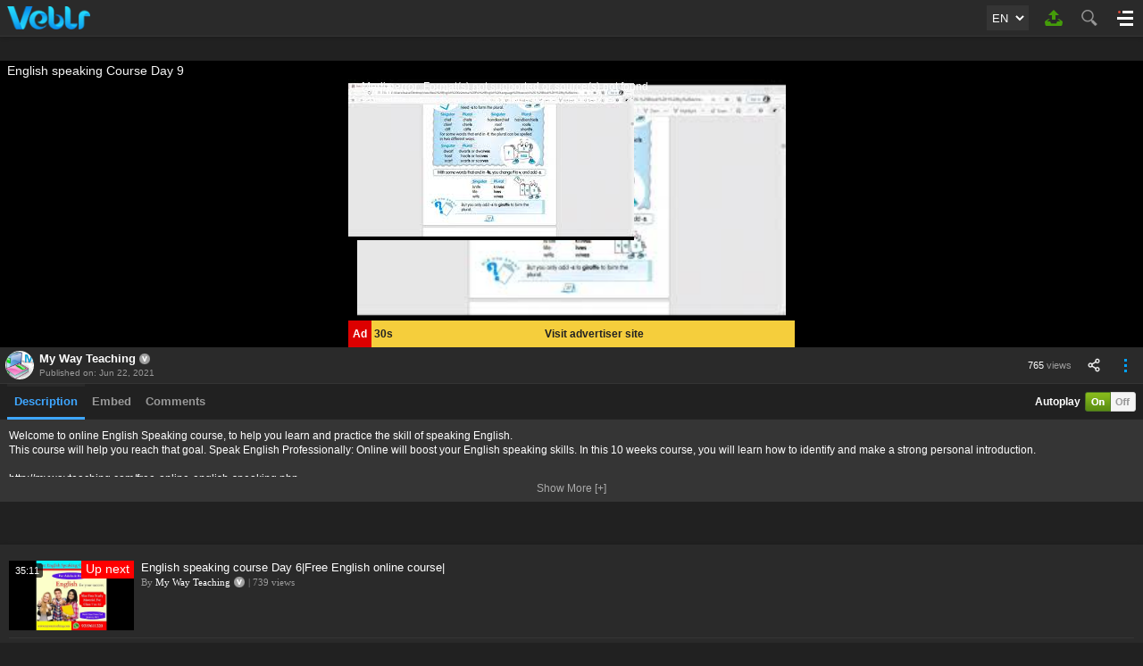

--- FILE ---
content_type: text/html; charset=UTF-8
request_url: https://veblr.com/m/watch/311d919d7430c0/english-speaking-course-day-9
body_size: 88115
content:
<!doctype html>
<html lang="en">
<head>
<meta charset="utf-8">

<!--link rel="stylesheet" type="text/css" href="comments-min.css"-->
<style type="text/css">
    #staticTextarea .center-div .exclamation-img,.comment-text-bdr-cntnr .left-arrow{background-image:/*url(../images/comment-sprite.png)*/url('[data-uri]');background-repeat:no-repeat}#commentMainCntnr{padding:5px 0}#staticTextarea{background:var(--color-foreground);border:solid 1px var(--color-st-border);height:85px;text-align:center}#staticTextarea .center-div{padding-top:28px;display:inline-block}#staticTextarea .center-div .exclamation-img{width:32px;height:29px;background-position:0 0;float:left}.kindly-login-to-add-cmt{float:left;line-height:29px;padding-left:5px;font-weight:700}.comment-title{padding:15px 0 8px;font-size:18px;font-weight:700}.no-cmd-div{background:var(--color-foreground);border:1px solid var(--color-st-border);text-align:center;color:red;font-weight:700;padding:15px 0}.comment-repeat-cntnr{padding-bottom:10px}.comment-img{width:40px;height:40px;float:left;-moz-border-radius:20px;-webkit-border-radius:20px;-khtml-border-radius:20px;border-radius:20px;overflow:hidden}.comment-img img{width:40px;height:40px}.comment-text-cntnr{overflow:hidden}	.comment-text-bdr-cntnr{border:1px solid var(--color-st-border);margin-left:15px;padding:8px 10px;background:var(--color-foreground);position:relative;-moz-border-radius:3px;-webkit-border-radius:3px;-khtml-border-radius:3px;border-radius:3px}.comment-text-bdr-cntnr .left-arrow{width:10px;height:20px;position:absolute;top:9px;left:-10px;background-position:-32px 0}.user-comment-detail{display:block;color:#8b9b9a;font-size:12px;padding-bottom:6px}.user-comment-detail span{color:#009ce9;font-size:13px;font-weight:700}.comment-text-disp{font-size:13px}	.cmt-textarea{width:98%;padding:1%;background:var(--color-foreground);border:solid 1px 1px solid var(--color-st-border);height:85px;text-align:center;color:var(--color-text);-moz-border-radius:3px;-webkit-border-radius:3px;-khtml-border-radius:3px;border-radius:3px;overflow:hidden;text-align:left}.cmt-character-count{float:right}.cmt-character-count span{font-weight:700}.add-cmt-btn{padding:5px 8px}#cmt-pagination{text-align:center;padding-top:5px}#cmt-pagination ul{list-style-type:none;display:inline-block;margin:0 auto}#cmt-pagination ul li{float:left;height:30px;margin:0 2px;padding:0 10px;font:bold 11px Verdana;line-height:30px;-moz-border-radius:3px;-webkit-border-radius:3px;-khtml-border-radius:3px;border-radius:3px;overflow:hidden}#cmt-pagination ul li.active{background:#fff;border:1px solid #999;color:#555;cursor:pointer}#cmt-pagination ul li:hover.active{border:1px solid #409a40;color:#409a40}#cmt-pagination ul li.inactive{background:#fafafa;border:1px solid #e5e5e5;color:#aaa}#cmt-pagination ul li.current{background:#57a957;border:1px solid #409a40;color:#fff}.go_button{background:#f2f2f2;border:1px solid #069;color:#c00;margin-top:-1px;padding:9px 8px}.total{margin-top:3px;font:normal 11px Arial;color:#999;display:block}.pdg-top-btm{padding:3px 0 5px}.upload-cmt-div{clear:both;text-align:center}.textarea_block{width:99.7%;height:80px;float:left;clear:both;border:1px solid #bbb}.number_text{margin-top:8px;padding:2px;border:1px solid #ccc;float:left}
	*{padding:0;margin:0}body,html{font-family:Arial,Helvetica,sans-serif,Verdana;font-size:13px;font-weight:400;width:100%;height:100%}img{border:none;vertical-align:bottom}img,input,select,textarea{outline:0}a{text-decoration:none;outline:0;color:#fff}h1,h2,h3,h4,h5,h6,p{font-weight:400}h1{font-size:20px}h2{font-size:18px}h3{font-size:16px}h4{font-size:15px}h5{font-size:14px;line-height:18px}h6{font-size:13px;line-height:18px}p{font-size:12px;line-height:18px}.single-line-text{white-space:nowrap;overflow:hidden;text-overflow:ellipsis}.clearfix:after{visibility:hidden;display:block;font-size:0;line-height:0;content:" ";clear:both;height:0}* html .clearfix{zoom:1}:first-child+html .clearfix{zoom:1}.sizing{-webkit-box-sizing:border-box;-moz-box-sizing:border-box;box-sizing:border-box}#autoplay_false_div .play-icon,.copyright-main-cntnr .vdo-copyright-icon span,.video-control-bar .replay-icon{background-image:url(//vbcdn.com/images/sprite-embed.png?v=1);background-repeat:no-repeat}.grid{padding:15px 5px 5px 15px}.grid ul{list-style-type:none;width:100%}.grid ul li{width:16.66%;float:left;padding:0 10px 10px 0;-webkit-box-sizing:border-box;-moz-box-sizing:border-box;box-sizing:border-box}.grid ul li .img-href{display:block}.grid ul li .img-href .vdo-img-cntnr{display:block;position:relative;overflow:hidden}.grid ul li .img-href .vdo-img-cntnr .vdo-img-hgt{width:100%;padding-top:56%;display:block}.grid ul li .img-href .vdo-img-cntnr .vdo-img{position:absolute;top:0;bottom:0;left:0;right:0}.grid ul li .img-href .vdo-img-cntnr .vdo-img img{width:100%;height:100%}.grid ul li .img-href .vdo-img-cntnr .vdo-img .vdo-img-blk-bg{display:none}.grid ul li .img-href .vdo-img-cntnr time{position:absolute;top:3px;left:3px;font-size:12px;color:#fff;padding:0 4px;height:16px;line-height:16px;overflow:hidden;background-color:rgba(0,0,0,.7);background:rgba(0,0,0,.7);-moz-border-radius:3px;-webkit-border-radius:3px;-khtml-border-radius:3px;border-radius:3px}.grid ul li .vdo-details-cntnr{width:100%;height:56px;float:left}.grid ul li .vdo-details-cntnr .vdo-title{max-height:36px;font-weight:700;padding-top:2px;overflow:hidden}.grid ul li .vdo-details-cntnr .vdo-desc{max-height:32px;font:normal 12px Verdana;color:#999;line-height:16px;padding-top:2px;overflow:hidden;display:none}.grid ul li .vdo-details-cntnr .vdo-user-views{max-height:16px;font:normal 11px Verdana;color:#999;line-height:16px;padding-top:2px;display:block;white-space:nowrap;overflow:hidden;text-overflow:ellipsis}.grid-up ul li .img-href .vdo-img-cntnr .vdo-img .vdo-img-blk-bg{display:block;position:absolute;top:70%;bottom:0;left:0;right:0;background:-moz-linear-gradient(top,rgba(0,0,0,0) 0,rgba(0,0,0,.8) 100%);background:-webkit-gradient(linear,left top,left bottom,color-stop(0,rgba(0,0,0,0)),color-stop(100%,rgba(0,0,0,.8)));background:-webkit-linear-gradient(top,rgba(0,0,0,0) 0,rgba(0,0,0,.8) 100%);background:-o-linear-gradient(top,rgba(0,0,0,0) 0,rgba(0,0,0,.8) 100%);background:-ms-linear-gradient(top,rgba(0,0,0,0) 0,rgba(0,0,0,.8) 100%);background:linear-gradient(to bottom,rgba(0,0,0,0) 0,rgba(0,0,0,.8) 100%)}.grid-up ul li .vdo-details-cntnr{position:relative;height:auto}.grid-up ul li .vdo-details-cntnr .vdo-title{height:18px;padding-top:0;margin-bottom:0;font-size:15px;font-weight:400;overflow:hidden;position:absolute;top:-22px;left:5px;right:5px}.grid-up ul li .vdo-details-cntnr .vdo-title a{color:#fff;text-shadow:1px 1px rgba(0,0,0,.5);display:block;white-space:nowrap;overflow:hidden;text-overflow:ellipsis}#vdo_player_main_div{width:100%;height:100%;min-width:320px;min-height:192px;position:relative;overflow:hidden;background-color:#000}#autoplay_false_div{position:absolute;top:0;bottom:0;left:0;right:0;z-index:9;cursor:pointer}#autoplay_false_div img{width:100%;height:100%}#autoplay_false_div .play-icon{width:116px;height:107px;position:absolute;top:50%;left:50%;margin:-54px 0 0 -58px;background-position:0 -44px;cursor:pointer;z-index:1}#vdo_advt_div{width:100%;height:100%}#vdo_play_div{width:100%;height:100%;display:none}.copyright-main-cntnr{width:100%;height:100%;display:table}.copyright-main-cntnr .copyright-sub-cntnr{display:table-cell;vertical-align:middle;padding:10px}.copyright-main-cntnr .vdo-copyright-icon{width:100%;height:107px;text-align:center}.copyright-main-cntnr .vdo-copyright-icon span{width:95px;height:107px;display:inline-block;background-position:-116px -44px}.copyright-main-cntnr .vdo-copyright-text{padding-top:10px;color:#eee;text-align:center;clear:both}#after_finished_video{width:100%;height:100%;position:absolute;top:0;right:0;left:0;bottom:0;z-index:8;background-color:#000;display:none}.after-finished-video-design{padding:0;border-top:1px solid #000;border-left:1px solid #000;height:92%;height:-moz-calc(100% - 36px);height:-webkit-calc(100% - 36px);height:-o-calc(100% - 36px);height:calc(100% - 36px)}.after-finished-video-design ul{height:100%;background-color:#000}.after-finished-video-design ul li{width:33.33%;height:33.33%;padding:0;border-bottom:1px solid #000;border-right:1px solid #000}.after-finished-video-design ul li a{font-size:13px;overflow:hidden;height:100%}.after-finished-video-design ul li .vdo-details-cntnr .vdo-user-views{display:none}.after-finished-video-design ul li .vdo-title a{font-size:13px!important}#after_finished_video .video-control-bar{width:100%;height:34px;position:absolute;left:0;bottom:0;background-image:url(//veblr.com/images/player-control-bar-repeat-px.png);background-repeat:repeat-x;display:none}#after_finished_video:hover .video-control-bar{display:block}.video-control-bar .replay-icon{width:42px;height:34px;float:left;background-position:-65px 0;cursor:pointer}.video-control-bar .replay-text{height:34px;color:#fff;line-height:34px;float:left}#vdoPlayerMainCntnr{width:100%;height:100%;position:relative;text-align:center;background-color:#000}#VdoPlayerDiv{width:100%;height:100%;clear:both}#vdoPlayerMainCntnr #adContainer iframe{position:absolute!important;top:0;left:0}.VdoPlayerDisplayAdvtDiv{height:84.37%!important;position:relative;height:-moz-calc(100% - 30px)!important;height:-webkit-calc(100% - 30px)!important;height:-o-calc(100% - 30px)!important;height:calc(100% - 30px)!important}.player-cntnr-fixed .VdoPlayerDisplayAdvtDiv{height:89.58%!important;position:relative;height:-moz-calc(100% - 16px)!important;height:-webkit-calc(100% - 16px)!important;height:-o-calc(100% - 16px)!important;height:calc(100% - 16px)!important}#VdoPlayer{width:100%;height:100%;text-align:center}.mejs__container,.mejs__container video,.mejs__layer{width:100%!important;height:100%!important;display:block}.mejs__poster{display:none!important}.mejs__poster img{width:100%!important;height:100%!important}.advt-content{display:none}.advt-close-time{width:100%;height:30px;color:#222;font-size:12px;line-height:30px;background-color:#f5ce3c;clear:both;text-align:left;display:none}.player-cntnr-fixed .advt-close-time{height:16px;font-size:9px;line-height:18px}.visit-advertiser{font-weight:700;text-align:center;overflow:hidden}.ad-text-design-box{float:left;background:#d00;color:#fff;font-weight:700;padding:0 5px}#current_time,.sec-s{float:left;font-weight:700}#current_time{padding-left:3px}#skip_time{font-weight:700}#skip_ad_msg{float:right;padding-right:5px;font-size:10px;display:none}#skip_ad{float:right;padding-right:5px;font-size:10px;cursor:pointer;position:relative;z-index:99;display:none}#advt_click_href_link_upper{position:absolute;top:0;left:0;right:0;bottom:-30px;z-index:2;display:none}.live-text{height:12px;line-height:12px;font-size:12px;font-family:Verdana,Geneva,sans-serif;color:#fff;float:left;position:absolute;top:8px;left:10px}.live-text div{height:6px;width:6px;margin:3px 4px 3px 0;float:left;background-image:url(//vbcdn.com/images/red-circle-blink.gif);background-repeat:no-repeat}@media only screen and (max-width:800px){.mejs__volume-slider{display:none!important}}
</style><style type="text/css">
#plyVdoTitle{padding:3px 8px 2px 8px;background:#000}
#plyVdoTitle h1{font-size:14px;width:100%;color:#f5f5f5;text-align:left;white-space:nowrap;overflow:hidden;text-overflow:ellipsis}

.ply-cover-none{display:none;}
.ply-cover{width:100%;position:relative;overflow:hidden;display:block;}

#plyVdoCntnr{width:100%;position:relative;overflow:hidden;}
#plyVdoCntnr .hgt-cntnr, .ply-cover .hgt-cntnr, .plyVdoTitleFix .hgt-cntnr{width:100%;padding-top:56%;display:block;background:#000;}
.player-cntnr{display:block;position:absolute;top:0;bottom:0;left:0;right:0;overflow:hidden}
.player-cntnr-fixed{width:50% !important;position:fixed !important;top:0;left:0;z-index:88888;
-webkit-box-shadow:0px 0px 5px rgba(0,0,0,0.5);-moz-box-shadow:0px 0px 5px rgba(0,0,0,0.5);box-shadow:0px 0px 5px rgba(0,0,0,0.5);text-align:center}
.player-cntnr-fixed #vdoPlayerMainCntnr{width:100%}

.player-cntnr-fixed .mejs__overlay-button{display:none;}

#plyVdoBtnCntnr{height:40px;background:var(--color-foreground);border-bottom:1px solid var(--color-border)}

#plyVdoBtnCntnr .chnl-img-name-wrapper{float:left}
#plyVdoBtnCntnr .chnl-img-name-wrapper .chnl-img-wrapper{float:left;width:32px;height:32px;margin:4px 6px;-moz-border-radius:16px;-webkit-border-radius:16px;-khtml-border-radius:16px;border-radius:16px;overflow:hidden}
#plyVdoBtnCntnr .chnl-img-name-wrapper .chnl-name-wrapper{float:left;width:130px;height:32px;margin:4px 0;text-align:left;}
#plyVdoBtnCntnr .chnl-img-name-wrapper .chnl-name-wrapper .chnl-name{max-width:112px;height:18px;line-height:18px;font-size:13px;white-space:nowrap;overflow:hidden;text-overflow:ellipsis;float:left}
#plyVdoBtnCntnr .chnl-img-name-wrapper .chnl-name-wrapper .chnl-name a{font-weight:bold}
#plyVdoBtnCntnr .chnl-img-name-wrapper .chnl-name-wrapper .verify-v-icon{width:12px;height:12px;background-position:-228px 0;display:inline-block;margin:3px 0 0 4px}
#plyVdoBtnCntnr .chnl-img-name-wrapper .chnl-name-wrapper .verify-v-icon:hover{background-position:-214px 0}
#plyVdoBtnCntnr .chnl-img-name-wrapper .chnl-name-wrapper .pub-on-date{height:14px;line-height:14px;font-size:10px;color:var(--color-st-text);clear:both}

#plyVdoBtnCntnr .chnl-detail-show-icon-btn,#plyVdoBtnCntnr .chnl-detail-hide-icon-btn{float:right;width:40px;height:40px;cursor:pointer}
#plyVdoBtnCntnr .chnl-detail-show-icon-btn{background-position:0px -532px;display:none}
#plyVdoBtnCntnr .chnl-detail-hide-icon-btn{background-position:-42px -532px}

#plyVdoBtnCntnr .chnl-share-show-icon-btn{float:right;width:30px;height:40px;background-position:-84px -532px}
#plyVdoBtnCntnr .chnl-share-hide-icon-btn{float:right;width:30px;height:40px;background-position:-116px -532px;display:none}

#plyVdoBtnCntnr .views{float:right;height:40px;font-size:11px;color:var(--color-st-text);line-height:40px;padding-right:10px}
#plyVdoBtnCntnr .views span{color:var(--color-text)}

.follow-icon-watch-page{padding:15px 0;background-color:var(--color-st-foreground);display:none;text-align:center;}
.follow-icon-watch-page ul{list-style-type:none;display: inline-block;}
.follow-icon-watch-page ul li{float:left;padding-right:3px}
.follow-icon-watch-page ul li a{float:left;width:30px;height:30px;background-color:#fff;overflow:hidden}
.follow-icon-watch-page ul li.fb a{background-color:#3b5998;background-position:-5px -465px}
.follow-icon-watch-page ul li.tw a{background-color:#00aced;background-position:-45px -465px}
.follow-icon-watch-page ul li.ig a{background-color:#bb3081;background-position:-85px -465px}
.follow-icon-watch-page ul li.ld a{background-color:#0083be;background-position:-125px -465px}
.follow-icon-watch-page ul li.pr a{background-color:#cb2027;background-position:-165px -465px}
.follow-icon-watch-page ul li.wa a{background-color:#2ab540;background-position:-205px -465px}

#prevButton, #nextButton{width:30px;height:40px;border-left:1px solid #e5e5e5;float:right}
#prevButton a{width:30px;height:40px;display:block;background-position:-2px -340px}
#nextButton a{width:30px;height:40px;display:block;background-position:-2px -380px}

#videoDownload{height:40px;border-left:1px solid #e5e5e5;float:right;background:#f5f5f5}
#videoDownload a{height:40px;padding:0px 8px;display:block}
#videoDownload a #download-icon{width:20px;height:18px;margin-top:11px;background-position:-79px -292px;float:left}
#videoDownload a #download-text{font-size:13px;font-weight:bold;line-height:16px;color:#333;text-align:left;padding:4px 0px 0px 6px;float:left}
#videoDownload a #download-text p{font-size:11px}

#videoTab{height:40px;padding:0px 8px;position:relative;z-index:1}
#videoTab ul{list-style-type:none;float:left}
#videoTab ul li{height:40px;float:left}
#videoTab ul li a{display:block;padding:0px 8px;font:bold 13px Trebuchet MS, Arial, Verdana;color:var(--color-st-text);line-height:40px}
#videoTab ul li a.active{border-bottom:3px solid var(--color-anchortag);border-top:3px solid var(--color-foreground);line-height:34px;color:var(--color-anchortag)}

.autoplay-on-off-cntnr{float:right;padding-top:9px}
.autoplay-on-off-cntnr .autoplay-text{height:22px;line-height:22px;float:left;padding-right:5px;font-weight:bold;color:var(--color-text)}
.autoplay-on-off-cntnr .on{width:57px;height:22px;background-position:-2px -292px;float:left}
.autoplay-on-off-cntnr .off{width:57px;height:22px;background-position:-2px -316px;float:left}

#embed, #detail, #comments{position:relative;margin-top:-1px;padding:10px;background:var(--color-st-foreground);border-top:1px solid var(--color-st-border);text-align:left}
#embed, #comments{display:none}
#detail{padding:10px 10px 2px 10px}
#showLessHeightWrapper{height:54px;overflow:hidden}
#moreHeightBtn,#lessHeightBtn{width:100px;line-height:26px;margin:auto;text-align:center;color:#aaa;font-size:12px;cursor:pointer}
#lessHeightBtn{display:none}

#detail{color:var(--color-text)}
#detail #description a{font-weight:bold;padding-right:8px;display:inline-block;color:var(--color-anchortag)}

.embed-cntnr{font-weight:bold;color:var(--color-text);text-align:right}
.embed-size-cntnr{padding-bottom:12px}
.embed-size-cntnr .embed-size{float:left;padding-right:15px;border-right:1px solid var(--color-background);line-height:28px}
.embed-size-cntnr .embed-size-input{width:30px;height:22px;background-color:var(--color-foreground);border:3px solid var(--color-st-border);text-align:center;font-weight:bold;color:var(--color-text);line-height:22px}
.embed-size-cntnr .embed-size-input:focus{border:3px solid #79D1FF}
.embed-size-cntnr .embed-auto{float:left;padding:0px 15px;border-right:1px solid var(--color-background);height:28px;line-height:28px}
.embed-cntnr textarea{width:100%;height:80px;padding:4px 8px;background-color:var(--color-foreground);border:3px solid var(--color-st-border);font-weight:bold;color:var(--color-text);margin-bottom:5px}
.embed-cntnr .embed-select-btn{padding:4px 6px}

.trending-keyword ul{list-style-type:none}
.trending-keyword ul li{padding-bottom:8px;width:50%;height:20px;float:left}
.trending-keyword ul li .icon{width:20px;height:20px;background:#1d9ff2;font:normal 11px verdana;text-align:center;line-height:20px;color:#fff;float:left}
.trending-keyword ul li a{height:20px;font:normal 13px Arial;line-height:20px;padding-left:5px;display:block;color:var(--color-text);text-align:left;padding-right:8px;overflow:hidden}
</style>
       <META NAME="ROBOTS" CONTENT="INDEX, FOLLOW">

<title>English speaking Course Day 9 video - id 311d919d7430c0 - Veblr</title>
<meta name="title" content="English speaking Course Day 9 video - id 311d919d7430c0 - Veblr">
<meta name="description" content="Welcome to online English Speaking course, to help you learn and practice the skill of speaking English. <br>
This course will help you reach that goal. Speak English Professionally: Online will boost your English speaking skills. In this 10 weeks course, you will learn how to identify and make a strong personal introduction. <br>
<br>
http://mywayteaching.com/free-online-english-speaking.php<br>
https://www.facebook.com/mywayteaching <br>
<br>
Contact us on WhatsApp for enrolment http://mywayteaching.com/<br><br>English speaking Course Day 9<br><br>#ENGLISH, #mywayteaching, #NCERTSolutions, #RDSharma, #freestudymaterial, #freespeakingenglishcourse">
<meta name="keywords" content="ENGLISH, mywayteaching, NCERT Solutions, free study material, RD sharma, free speaking english course, Veblr">

<meta name="google-site-verification" content="HPS2cu8HcRR7GiOafL2XJJvCONIjwnZS_pWhLn0CWpk">
<meta name="propeller" content="416b8ca6f23c202ce4549a690289071e">
<meta name="facebook-domain-verification" content="p6dy9e3f3gc9xd1qej4hwpchc1mb17" />
<meta name="yandex-verification" content="b5e79c8a4120af4b" />

<link rel="dns-prefetch" href="https://vbcdn.com">
<link rel="dns-prefetch" href="https://sb.scorecardresearch.com/">
<link rel="dns-prefetch" href="https://secure.quantserve.com/">
<link rel="dns-prefetch" href="//www.facebook.com/">
<link rel="dns-prefetch" href="//platform.twitter.com/">
<link rel="dns-prefetch" href="https://ajax.googleapis.com/">
<link rel="dns-prefetch" href="//www.google-analytics.com/">
<link rel="dns-prefetch" href="https://code.jquery.com/">
<link rel="dns-prefetch" href="https://rules.quantcount.com/">
<link rel="dns-prefetch" href="https://pixel.quantserve.com/">
<link rel="dns-prefetch" href="https://instant.page/">
<link rel="dns-prefetch" href="https://www.googletagmanager.com/">
<link rel="dns-prefetch" href="https://ads.themoneytizer.com/">
<link rel="dns-prefetch" href="https://jsc.mgid.com/">

<link rel="preconnect" href="https://vbcdn.com">
<link rel="preconnect" href="https://sb.scorecardresearch.com/">
<link rel="preconnect" href="https://secure.quantserve.com/">
<link rel="preconnect" href="//www.facebook.com/">
<link rel="preconnect" href="//platform.twitter.com/">
<link rel="preconnect" href="https://ajax.googleapis.com/">
<link rel="preconnect" href="//www.google-analytics.com/">
<link rel="preconnect" href="https://code.jquery.com/">
<link rel="preconnect" href="https://rules.quantcount.com/">
<link rel="preconnect" href="https://pixel.quantserve.com/">
<link rel="preconnect" href="https://instant.page/">
<link rel="preconnect" href="https://www.googletagmanager.com/">
<link rel="preconnect" href="https://ads.themoneytizer.com">
<link rel="preconnect" href="https://jsc.mgid.com/">


<link rel="canonical" href="https://veblr.com/watch/311d919d7430c0/english-speaking-course-day-9">
<link rel="preload" fetchpriority="high" as="image" href="https://vbcdn.com/images/veblr-logo-m.png" type="image/jpeg">
<link rel="preload" fetchpriority="high" as="image" href="https://vbcdn.com/cdn/download/2021062213071574132FgMNfO9Es4.jpg" type="image/jpeg">
<!--link rel="preload" href="https://code.jquery.com/ui/1.12.1/themes/base/jquery-ui.css" as="style" type="text/css"-->
<link rel="preload" href="https://vbcdn.com/js/jquery.lazy.min.js" as="script" type="text/javascript">
<!--link rel="preload" href="https://code.jquery.com/ui/1.12.1/jquery-ui.min.js" as="script" type="text/javascript"-->
<!--link rel="preload" href="https://instant.page/3.0.0" as="script" type="text/javascript"-->
<link rel="preload" href="https://vbcdn.com/js/m/common.js?v=1.1.13" as="script" type="text/javascript">
<!--link rel="preload" href="index_more_posts.js?v=1002" as="script" type="text/javascript"-->

<link rel="alternate" hreflang="en" href="https://veblr.com/m/watch/311d919d7430c0/english-speaking-course-day-9?lang=en"><link rel="alternate" hreflang="hi" href="https://veblr.com/m/watch/311d919d7430c0/english-speaking-course-day-9?lang=hi"><link rel="alternate" hreflang="bn" href="https://veblr.com/m/watch/311d919d7430c0/english-speaking-course-day-9?lang=bn"><link rel="alternate" hreflang="te" href="https://veblr.com/m/watch/311d919d7430c0/english-speaking-course-day-9?lang=te"><link rel="alternate" hreflang="ta" href="https://veblr.com/m/watch/311d919d7430c0/english-speaking-course-day-9?lang=ta"><link rel="alternate" hreflang="kn" href="https://veblr.com/m/watch/311d919d7430c0/english-speaking-course-day-9?lang=kn"><link rel="alternate" hreflang="mr" href="https://veblr.com/m/watch/311d919d7430c0/english-speaking-course-day-9?lang=mr"><link rel="alternate" hreflang="ml" href="https://veblr.com/m/watch/311d919d7430c0/english-speaking-course-day-9?lang=ml"><link rel="alternate" hreflang="or" href="https://veblr.com/m/watch/311d919d7430c0/english-speaking-course-day-9?lang=or"><link rel="alternate" hreflang="gu" href="https://veblr.com/m/watch/311d919d7430c0/english-speaking-course-day-9?lang=gu"><link rel="alternate" hreflang="pa" href="https://veblr.com/m/watch/311d919d7430c0/english-speaking-course-day-9?lang=pa"><link rel="alternate" hreflang="as" href="https://veblr.com/m/watch/311d919d7430c0/english-speaking-course-day-9?lang=as"><link rel="alternate" hreflang="ur" href="https://veblr.com/m/watch/311d919d7430c0/english-speaking-course-day-9?lang=ur"><link rel="alternate" hreflang="id" href="https://veblr.com/m/watch/311d919d7430c0/english-speaking-course-day-9?lang=id"><link rel="alternate" hreflang="x-default" href="https://veblr.com/m/watch/311d919d7430c0/english-speaking-course-day-9">

<link rel="preload" href="https://vbcdn.com/js/mobile_player/mediaelement-and-player.min.js?v=4.3.2" as="script" type="text/javascript">
<!--link rel="preload" href="embed_html5.js?v=5550" as="script" type="text/javascript"-->
<link rel="preload" href="https://vbcdn.com/js/mobile_player/mediaelementplayer.min.css?v=4.3.2" as="style" type="text/css">
<!--link rel="preload" href="video-player-min.css?v=1.1.1" as="style" type="text/css"-->

<meta name="news_keywords" content="ENGLISH, mywayteaching, NCERT Solutions, free study material, RD sharma, free speaking english course, Veblr">
<link rel="alternate" type="text/xml+oembed" href="https://veblr.com/oembed?url=https%3A%2F%2Fveblr.com%2Fm%2Fwatch%2F311d919d7430c0%2Fenglish-speaking-course-day-9&amp;format=xml" title="English speaking Course Day 9 video - id 311d919d7430c0">
<link rel="alternate" type="application/json+oembed" href="https://veblr.com/oembed?url=https%3A%2F%2Fveblr.com%2Fm%2Fwatch%2F311d919d7430c0%2Fenglish-speaking-course-day-9&amp;format=json" title="English speaking Course Day 9 video - id 311d919d7430c0">

<meta property="og:site_name" content="Veblr">
<meta property="og:url" content="https://veblr.com/m/watch/311d919d7430c0/english-speaking-course-day-9">
<meta property="og:title" content="English speaking Course Day 9 video - id 311d919d7430c0">
<meta property="og:image" content="https://vbcdn.com/cdn/download/2021062213071574132FgMNfO9Es4.jpg">
<meta property="og:description" content="Welcome to online English Speaking course, to help you learn and practice the skill of speaking English. <br>
This course will help you reach that goal. Speak English Professionally: Online will boost your English speaking skills. In this 10 weeks course, you will learn how to identify and make a strong personal introduction. <br>
<br>
http://mywayteaching.com/free-online-english-speaking.php<br>
https://www.facebook.com/mywayteaching <br>
<br>
Contact us on WhatsApp for enrolment http://mywayteaching.com/<br><br>English speaking Course Day 9<br><br>#ENGLISH, #mywayteaching, #NCERTSolutions, #RDSharma, #freestudymaterial, #freespeakingenglishcourse">

<!--meta property="og:type" content="video"-->
<meta property="og:type" content="video.other">
<meta property="og:video" content="https://veblr.com/embed/311d919d7430c0/english-speaking-course-day-9">
<meta property="og:video:url" content="https://veblr.com/embed/311d919d7430c0/english-speaking-course-day-9">
<meta property="og:video:secure_url" content="https://veblr.com/embed/311d919d7430c0/english-speaking-course-day-9">
<meta property="og:video:type" content="text/html">
<!--meta property="og:video:type" content="video/mp4"-->
<meta property="og:video:width" content="630">
<meta property="og:video:height" content="378">

<meta property="og:video:tag" content="ENGLISH"><meta property="og:video:tag" content="mywayteaching"><meta property="og:video:tag" content="NCERT Solutions"><meta property="og:video:tag" content="free study material"><meta property="og:video:tag" content="RD sharma"><meta property="og:video:tag" content="free speaking english course">
<!--meta property="fb:app_id" content=""-->

<meta name="twitter:card" content="player">
<meta name="twitter:site" content="@veblrOfficial">
<meta name="twitter:url" content="https://veblr.com/m/watch/311d919d7430c0/english-speaking-course-day-9">
<meta name="twitter:title" content="English speaking Course Day 9 video - id 311d919d7430c0">
<meta name="twitter:description" content="Welcome to online English Speaking course, to help you learn and practice the skill of speaking English. <br>
This course will help you reach that goal. Speak English Professionally: Online will boost your English speaking skills. In this 10 weeks course, you will learn how to identify and make a strong personal introduction. <br>
<br>
http://mywayteaching.com/free-online-english-speaking.php<br>
https://www.facebook.com/mywayteaching <br>
<br>
Contact us on WhatsApp for enrolment http://mywayteaching.com/<br><br>English speaking Course Day 9<br><br>#ENGLISH, #mywayteaching, #NCERTSolutions, #RDSharma, #freestudymaterial, #freespeakingenglishcourse">
<meta name="twitter:image" content="https://vbcdn.com/cdn/download/2021062213071574132FgMNfO9Es4.jpg">
<meta name="twitter:player" content="https://veblr.com/embed/311d919d7430c0/english-speaking-course-day-9">
<meta name="twitter:player:width" content="630">
<meta name="twitter:player:height" content="378">

<!--link rel="video_src" href=""-->

<meta name=attribution content="My Way Teaching">


<meta name="viewport" content="width=device-width, initial-scale=1.0">


<!--[if lt IE 9]><script type="text/javascript" src="https://vbcdn.com/js/html5shiv.min.js"></script><![endif]-->
<!--link rel="stylesheet" type="text/css" href="veblr.css?v=1.1.61"-->
<link rel="icon" type="image/x-icon" href="/favicon.ico">
<link rel="apple-touch-icon" sizes="180x180" href="https://vbcdn.com/images/touch-icon-iphone-retina.png">
<meta name="theme-color" content="#ffffff">

<script>
    setTimeout(function() {

        <!-- Begin comScore Tag -->
        var _comscore = _comscore || [];
        _comscore.push({ c1: "2", c2: "23035468" });
        (function() {
            var s = document.createElement("script"), el = document.getElementsByTagName("script")[0]; s.async = true;
            s.src = (document.location.protocol == "https:" ? "https://sb" : "http://b") + ".scorecardresearch.com/beacon.js";
            el.parentNode.insertBefore(s, el);
        })();
        <!-- End comScore Tag -->

        <!-- GA Tag -->
          (function(i,s,o,g,r,a,m){i['GoogleAnalyticsObject']=r;i[r]=i[r]||function(){
                (i[r].q=i[r].q||[]).push(arguments)},i[r].l=1*new Date();a=s.createElement(o),
            m=s.getElementsByTagName(o)[0];a.async=1;a.src=g;m.parentNode.insertBefore(a,m)
        })(window,document,'script','//www.google-analytics.com/analytics.js','ga');

        ga('create', 'UA-64903268-1', 'auto');            //default
        //ga('create', 'UA-64903268-1', {'sampleRate': 4.5});         //record only 4.5 percent visits
        ga('require', 'linkid');
        ga('send', 'pageview');
        <!-- GA Tag -->
        
        <!-- Google tag (gtag.js) -->
           
          window.dataLayer = window.dataLayer || [];
          function gtag(){dataLayer.push(arguments);}
          gtag('js', new Date());

          gtag('config', 'G-8TFEWEDWT5');
        <!-- Google tag (gtag.js) -->
		

        <!-- Quantcast Tag -->
        var _qevents = _qevents || [];

        (function() {
            var elem = document.createElement('script');
            elem.src = (document.location.protocol == "https:" ? "https://secure" : "http://edge") + ".quantserve.com/quant.js";
            elem.async = true;
            elem.type = "text/javascript";
            var scpt = document.getElementsByTagName('script')[0];
            scpt.parentNode.insertBefore(elem, scpt);
        })();

        _qevents.push({
            qacct:"p-zcxe0kNGFkfL5"
        });
        <!-- Quantcast Tag -->


    }, 2000);
</script>

<noscript>
    <img src="http://b.scorecardresearch.com/p?c1=2&c2=23035468&cv=2.0&cj=1" />
</noscript>

<noscript>
    <div style="display:none;">
        <img src="//pixel.quantserve.com/pixel/p-zcxe0kNGFkfL5.gif" border="0" height="1" width="1" alt="Quantcast"/>
    </div>
</noscript>





<meta name="msvalidate.01" content="4310D43CD75BEEF51A96B40480B3059F" />



<style type="text/css">
:root{
--color-background:#212121;
--color-foreground:#2a2a2a;
--color-st-foreground:#353535;
--color-border:#353535;
--color-st-border:#252525;
--color-text:#ffffff;
--color-st-text:#999999;
--color-anchortag:#3ea6ff;
--color-hover:#00a2ff;
--color-hover-bdr:#2196dd;
--color-error-msg:#ff0000;
--color-success-msg:#009900;
--color-white:#ffffff;
--color-black:#000000;
}
*{padding:0;margin:0}
html, body{background-color:var(--color-background);font-family:Arial, Helvetica, sans-serif, Verdana;font-size:12px;font-weight:normal;color:var(--color-text)}
img{border:none;vertical-align:bottom;outline:none}
a{text-decoration:none;	outline:none;color:var(--color-text)}

h1, h2, h3, h4, h5, h6, p{font-weight:normal}
h1, .h1{font-size:20px}
h2, .h2{font-size:18px}
h3, .h3{font-size:16px}
h4, .h4{font-size:15px}
h5, .h5{font-size:14px;line-height:18px}
h6, .h6{font-size:13px;line-height:16px}
p, .p{font-size:12px;line-height:16px}
.single-line-text{white-space:nowrap;overflow:hidden;text-overflow:ellipsis}

.clearfix:after{visibility:hidden;display:block;font-size:0;line-height:0;content:" ";clear:both;height:0}
.sizing{-webkit-box-sizing:border-box;-moz-box-sizing:border-box;box-sizing:border-box}
.radius-3{-moz-border-radius:3px;-webkit-border-radius:3px;-khtml-border-radius:3px;border-radius:3px;overflow:hidden}
.shadow{-webkit-box-shadow:0px 0px 5px rgba(0, 0, 0, 0.2);-moz-box-shadow:0px 0px 5px rgba(0, 0, 0, 0.2);box-shadow:0px 0px 5px rgba(0, 0, 0, 0.2)}

header, main, footer, section, article{display:block;position:relative}
section{background:var(--color-foreground);margin-bottom:12px;padding:10px 0px 0px 10px}

#mainHeaderButton li a, .mainHeaderButton li a, #navShowButton, #navHideButton, .list-grid-icon, #channelHeaderBtn li a.channel-home-btn, .channel-search-btn-fld, .player-type ul li a .vdo-img-cntnr .vdo-img .play-icon, #userShareBtn li a span, .autoplay-on-off-cntnr .on, .autoplay-on-off-cntnr .off, #videoDownload a #download-icon, #prevButton a, #nextButton a, #errorIcon, #uploadBtn a.upload-icon, #back-top, .follow-us-icon ul li a, #nav #userDetails .user-manage-btn .setting-icon, #nav #userDetails .active-ch-disp .ch-active-details .setting-icon, .playlist-count-label-bg, #userHeaderAboutBtn li a, .lang-popup-section .lang-title .lang-popup-cancel-btn, .verify-v-icon, .main-heading-cntnr .verify-v-icon,
#plyVdoBtnCntnr .chnl-detail-show-icon-btn, #plyVdoBtnCntnr .chnl-detail-hide-icon-btn,
#plyVdoBtnCntnr .chnl-share-show-icon-btn, #plyVdoBtnCntnr .chnl-share-hide-icon-btn,
.follow-icon-watch-page ul li a, #popupWrapper #cancelBtn span, #popupWrapper .popup-ad-cntnr-main:after{/*background-image:url(../../images/m/sprite.png);*/background-image:url('[data-uri]');
background-repeat:no-repeat}

.wht-cntnr{background:var(--color-foreground);margin-bottom:12px;padding:10px 10px 0px 10px}

.advt-main-cntnr{text-align:center;padding-bottom:3px}
.advt-btm-pdg{padding-bottom:7px;display:inline-block}
.advt-btm-pdg a{display:inline-block}

.btn-default{color:#333;border:1px solid #d5d5d5;background-color:#fcfcfc;
background: -moz-linear-gradient(top,  #fcfcfc 0%, #eeeeee 100%);
background: -webkit-gradient(linear, left top, left bottom, color-stop(0%,#fcfcfc), color-stop(100%,#eeeeee));
background: -webkit-linear-gradient(top,  #fcfcfc 0%,#eeeeee 100%);
background: -o-linear-gradient(top,  #fcfcfc 0%,#eeeeee 100%);
background: -ms-linear-gradient(top,  #fcfcfc 0%,#eeeeee 100%);
background: linear-gradient(to bottom,  #fcfcfc 0%,#eeeeee 100%);
filter: progid:DXImageTransform.Microsoft.gradient( startColorstr='#fcfcfc', endColorstr='#eeeeee',GradientType=0 )}
.btn-default:hover, .btn-default:active{color:#000;border:1px solid #c5c5c5}

.btn-success{color:#fff;border:1px solid #5ca941;background:#8add6d;
background: -moz-linear-gradient(top,  #8add6d 0%, #60b044 100%);
background: -webkit-gradient(linear, left top, left bottom, color-stop(0%,#8add6d), color-stop(100%,#60b044));
background: -webkit-linear-gradient(top,  #8add6d 0%,#60b044 100%);
background: -o-linear-gradient(top,  #8add6d 0%,#60b044 100%);
background: -ms-linear-gradient(top,  #8add6d 0%,#60b044 100%);
background: linear-gradient(to bottom,  #8add6d 0%,#60b044 100%);
filter: progid:DXImageTransform.Microsoft.gradient( startColorstr='#8add6d', endColorstr='#60b044',GradientType=0 )}
.btn-success:hover, .btn-success:active{color:#fff;border-color:#4a993e}

.btn-warning{color:#fff;border:1px solid #e38d13;background:#f0ad4e;
background: -moz-linear-gradient(top,  #f0ad4e 0%, #eb9316 100%);
background: -webkit-gradient(linear, left top, left bottom, color-stop(0%,#f0ad4e), color-stop(100%,#eb9316));
background: -webkit-linear-gradient(top,  #f0ad4e 0%,#eb9316 100%);
background: -o-linear-gradient(top,  #f0ad4e 0%,#eb9316 100%);
background: -ms-linear-gradient(top,  #f0ad4e 0%,#eb9316 100%);
background: linear-gradient(to bottom,  #f0ad4e 0%,#eb9316 100%);
filter: progid:DXImageTransform.Microsoft.gradient( startColorstr='#f0ad4e', endColorstr='#eb9316',GradientType=0 )}
.btn-warning:hover, .btn-warning:active{color:#fff;border-color:#e38d13}

.btn-info{color:#fff;border:1px solid #28a4c9;text-shadow: 1px 1px rgba(0,0,0,0.3);background:#5bc0de;
background: -moz-linear-gradient(top,  #5bc0de 0%, #2aabd2 100%);
background: -webkit-gradient(linear, left top, left bottom, color-stop(0%,#5bc0de), color-stop(100%,#2aabd2));
background: -webkit-linear-gradient(top,  #5bc0de 0%,#2aabd2 100%);
background: -o-linear-gradient(top,  #5bc0de 0%,#2aabd2 100%);
background: -ms-linear-gradient(top,  #5bc0de 0%,#2aabd2 100%);
background: linear-gradient(to bottom,  #5bc0de 0%,#2aabd2 100%);
filter: progid:DXImageTransform.Microsoft.gradient( startColorstr='#5bc0de', endColorstr='#2aabd2',GradientType=0 )}
.btn-info:hover, .btn-info:active{color:#fff;border-color:#28a4c9}

.btn{cursor:pointer;-moz-border-radius:3px;-webkit-border-radius:3px;-khtml-border-radius:3px;border-radius:3px;
-moz-box-shadow:inset 0 1px 0 rgba(255,255,255,.2),0 1px 1px rgba(0,0,0,.075);
webkit-box-shadow:inset 0 1px 0 rgba(255,255,255,.2),0 1px 1px rgba(0,0,0,.075);
box-shadow:inset 0 1px 0 rgba(255,255,255,.2),0 1px 1px rgba(0,0,0,.075)}
.btn:hover, .btn:active{-moz-box-shadow:inset 1px 1px 3px rgba(0,0,0,.2);-webkit-box-shadow:inset 1px 1px 3px rgba(0,0,0,.2);box-shadow:inset 1px 1px 3px rgba(0,0,0,.2)}

#nav::-webkit-scrollbar, #nav::-webkit-scrollbar-track, #nav::-webkit-scrollbar-thumb{display:none}
#nav{width:220px;height:100%;background:#303636;position:fixed;top:0px;right:-220px;z-index:9;overflow-y:scroll;text-align:left}
#nav .nav-heading{font-size:18px;height:40px;background:#e74c3c;color:#fff;line-height:40px;text-indent:12px}
#nav ul{list-style-type:none}
#nav ul li{position:relative}
#nav ul li a{font-size:13px;color:#333;line-height:40px;background:var(--color-text);border-top:1px solid #e5e5e5;display:block}
#nav ul li a span{width:20px;height:20px;/*background-image:url(//vbcdn.com/images/m/category-icon.png);*/
background-image:url('[data-uri]');
background-repeat:no-repeat;overflow:hidden;float:left;margin:10px 8px 10px 10px}
#nav > ul > li.active-nav > a{background:#01b399}

#nav ul li ul{width:90%;padding:5px 5%;-webkit-box-shadow: inset 0px 2px 3px 0px rgba(0,0,0,0.4);-moz-box-shadow: inset 0px 2px 3px 0px rgba(0,0,0,0.4);box-shadow: inset 0px 2px 3px 0px rgba(0,0,0,0.4)}
#nav ul li ul li a{font-size:12px;color:#ccc;line-height:30px;text-indent:10px;background:#303636;border:none}
#nav ul li ul li:last-child a{border-bottom:none}

#nav ul li ul li.active-nav a{background:#01b399;color:#fff;-moz-border-radius:3px;-webkit-border-radius:3px;-khtml-border-radius:3px;border-radius:3px;overflow:hidden}

#nav ul li:first-child a span{background-position:0 0}
#nav ul li:nth-child(2) a span{background-position:0 -20px}
#nav ul li:nth-child(3) a span{background-position:0 -40px}
#nav ul li:nth-child(4) a span{background-position:0 -60px}
#nav ul li:nth-child(5) a span{background-position:0 -80px}
#nav ul li:nth-child(6) a span{background-position:0 -100px}
#nav ul li:nth-child(7) a span{background-position:0 -120px}
#nav ul li:nth-child(8) a span{background-position:0 -140px}
#nav ul li:nth-child(9) a span{background-position:0 -160px}
#nav ul li:nth-child(10) a span{background-position:0 -180px}
#nav ul li:nth-child(11) a span{background-position:0 -200px}
#nav ul li:nth-child(12) a span{background-position:0 -220px}
#nav ul li:nth-child(13) a span{background-position:0 -240px}
#nav ul li:nth-child(14) a span{background-position:0 -260px}
#nav ul li:nth-child(15) a span{background-position:0 -380px}
#nav ul li:nth-child(16) a span{background-position:0 -300px}
#nav ul li:nth-child(17) a span{background-position:0 -320px}
#nav ul li:nth-child(18) a span{background-position:0 -340px}
#nav ul li:nth-child(19) a span{background-position:0 -360px}
#nav ul li:nth-child(20) a span{background-position:0 -380px}
#nav ul li:last-child a span{background-position:0 -400px}

#nav #userDetails{background-color:var(--color-background)}
#nav #userDetails #userPhoto{width:56px;height:56px;margin:0px 4px 0px 0px;border:2px solid #666;float:left;-moz-border-radius:30px;-webkit-border-radius:30px;-khtml-border-radius:30px;border-radius:30px;overflow:hidden}
#nav #userDetails #userPhoto img{width:56px;height:56px}
#nav #userDetails #userText{overflow:hidden;text-align:left}
#nav #userDetails #userText p{padding:2px 0px 5px 0px;color:#fff}

#nav #userDetails .active-ch-disp{padding:10px;border-bottom:1px solid var(--color-border)}
#nav #userDetails .active-ch-disp .user-img-cntnr{width:60px;height:60px;padding-right:8px;float:left}
#nav #userDetails .active-ch-disp .user-img-cntnr img{-moz-border-radius:30px;-webkit-border-radius:30px;-khtml-border-radius:30px;border-radius:30px;overflow:hidden}
#nav #userDetails .active-ch-disp .ch-active-details{overflow:hidden;padding-top:10px}
#nav #userDetails .active-ch-disp .ch-active-details a.ch-name{height:20px;color:#fff;line-height:20px;display:block;font-weight:bold;overflow:hidden}
#nav #userDetails .active-ch-disp .ch-active-details .setting-icon{width:20px;height:20px;background-position:-145px 0px;display:inline-block}

#nav #userDetails .deactive-ch-wrapper{max-height:230px;overflow-y:scroll;}
#nav #userDetails .deactive-ch-wrapper::-webkit-scrollbar{width:7px}
#nav #userDetails .deactive-ch-wrapper::-webkit-scrollbar-track{background-color:#333;}
#nav #userDetails .deactive-ch-wrapper::-webkit-scrollbar-thumb{background-color:#0a91ed;-webkit-box-shadow:inset 0 0 6px rgba(255,255,255,0.5)}
#nav #userDetails .deactive-ch-wrapper::-webkit-scrollbar-thumb:window-inactive{background-color:098fed}

#nav #userDetails .deactive-ch-main{max-height:110px;overflow-y:auto}
#nav #userDetails .deactive-ch-disp{padding:8px 10px;background-color:var(--color-foreground);border-bottom:1px solid var(--color-border);display:block}
#nav #userDetails .deactive-ch-disp .user-img-cntnr{width:34px;height:34px;padding-right:8px;float:left}
#nav #userDetails .deactive-ch-disp .user-img-cntnr img{-moz-border-radius:17px;-webkit-border-radius:17px;-khtml-border-radius:17px;border-radius:17px;overflow:hidden}
#nav #userDetails .deactive-ch-disp .ch-active-details{line-height:34px;color:#999;white-space:nowrap;overflow:hidden;text-overflow:ellipsis;}

#nav #userDetails .user-manage-btn{padding:10px;background-color:var(--color-background)}
#nav #userDetails .user-manage-btn .logout-btn{height:22px;color:#fff;font-size:11px;line-height:22px;font-weight:normal;display:block;padding:0px 7px;background-color:#F04B4B;-moz-border-radius:3px;-webkit-border-radius:3px;-khtml-border-radius:3px;border-radius:3px;float:right;margin-left:8px;}
#nav #userDetails .user-manage-btn .setting-icon{width:20px;height:20px;background-position:-145px 0px;float:right;margin:1px 0 0 8px;}
#nav #userDetails .user-manage-btn .user-name{height:22px;color:#ddd;line-height:22px;font-size:13px;font-weight:bold;overflow:hidden;}

#logRegBtn{float:left}
#logRegBtn a{height:32px;padding:0px 7px;font-size:13px;line-height:32px;font-weight:bold;float:left}
#logRegBtn a.login-btn{-moz-border-radius:3px 0px 0px 3px;-webkit-border-radius:3px 0px 0px 3px;-khtml-border-radius:3px 0px 0px 3px;border-radius:3px 0px 0px 3px}
#logRegBtn a.register-btn{-moz-border-radius:0px 3px 3px 0px;-webkit-border-radius:0px 3px 3px 0px;-khtml-border-radius:0px 3px 3px 0px;border-radius:0px 3px 3px 0px;border-left-width:0px}

#nav #userDetails .email-disp{font-size:13px;color:#fff;padding-top:5px;text-align:left}
#nav #userDetails .email-disp span{color:#aaa;overflow:hidden}

#fixHeaderCover{height:41px}
#fixHeader{width:100%;height:40px;background:var(--color-foreground);border-bottom:1px solid var(--color-border);-webkit-box-shadow:1px 1px 5px 0 rgba(0,0,0,0.20);-moz-box-shadow:1px 1px 5px 0 rgba(0,0,0,0.20);box-shadow:1px 1px 5px 0 rgba(0,0,0,0.20);
-webkit-transition:top 0.2s ease-in-out;
-moz-transition:top 0.2s ease-in-out;
-o-transition:top 0.2s ease-in-out;
transition:top 0.2s ease-in-out;
}
#fixHeader.nav-up{top:-49px;}

#logo{float:left;height:40px;padding-left:8px}
#logo a{display:block;height:26px;padding:7px 0px}
#logo a img{width:auto !important;height:26px !important}

.mainHeaderButton{list-style-type:none;float:right;}
.mainHeaderButton li{height:40px;float:right;}
.mainHeaderButton li a{width:40px;height:40px;display:block}

.mainHeaderButton li.search-icon a{background-position:-40px -44px}
.mainHeaderButton li.search-icon-active a{background-position:-40px -84px}

#mainHeaderButton{list-style-type:none;width:40px;height:40px;float:right;position:relative;}
#mainHeaderButton li{width:40px;height:40px;float:right;position:fixed;z-index:9;background-color:var(--color-foreground)}
#mainHeaderButton li a{width:40px;height:40px;display:block}

#mainHeaderButton li .login-icon{background-position:-80px -44px}
#mainHeaderButton li .logout-icon-active{background-position:-80px -98px}

#mainHeaderButton li .upload-icon{background-position:-120px -44px}

#uploadBtn{float:right}
#uploadBtn a.upload-icon{height:40px;width:40px;display:block;background-position:-120px -44px}

#navShowButton{width:40px;background-position:0 -44px;cursor:pointer}
#navHideButton{width:40px;background-position:0 -84px;cursor:pointer}

.language-section{background-color:var(--color-background);border:1px solid var(--color-border);text-align:center;margin:6px 8px 0 0;float:right;}
.language-section .language-select{border:none;background:none;outline:none;height:26px;line-height:28px;width:45px;background-color:var(--color-st-foreground);border:1px solid var(--color-border);color:var(--color-text)}

#searchMainDiv{width:100%;padding:10px 0px 8px 0px;background:var(--color-foreground);border-bottom:var(--color-border);}
#searchDiv{width:84%;margin:0px 8%;position:relative}
#searchButton{position:absolute;top:0px;right:0px}

.input{width:100%;height:40px;padding:0px 5px;color:var(--color-white);background:var(--color-background);border:1px solid var(--color-border)}

.search-button{font:normal 16px Trebuchet MS, Arial, Verdana;color:#fff;line-height:34px;padding:0 15px;background:#41a6dc;border:1px solid #2B98D3;display:inline-block;cursor:pointer}


#footerMainDiv{padding:12px 0px 6px 0px;background:var(--color-foreground);border-top:1px solid var(--color-border);text-align:center}

#footerNav{width:100%;padding-bottom:10px}
#footerNav ul{list-style-type:none;background:#0F161A;border-top:1px solid #1B262C}
#footerNav li{width:33.33%;height:36px;float:left}
#footerNav li a{color:var(--color-st-text);text-align:center;line-height:35px;background-color:var(--color-st-foreground);border-right:1px solid var(--color-st-border);border-bottom:1px solid var(--color-st-border);white-space:nowrap;display:block}
#footerNav li a:hover{color:var(--color-text)}
#footerNav li a.active{background:var(--color-background);color:var(--color-text)}

.footerLink ul{list-style-type:none;display:inline-block}
.footerLink ul li{float:left}
.footerLink ul li a{color:var(--color-st-text);display:block;padding:8px}
.footerLink ul li a:hover, .footerLink ul li a.active{color:var(--color-text)}

.copyright-cntnr .copyright-center{display:inline-block}
.copyright-cntnr .copyright-center div{float:left;padding:2px 8px;color:#888}

#back-top{width:50px;height:50px;background-position:-34px -340px;cursor:pointer;position:fixed;right:8px;bottom:8px;z-index:7;display:none}
#navBtnOverlay{background:rgba(0,0,0,0.6);position:fixed;top:0px;left:0px;right:0px;bottom:0px;z-index:7;display:none}

#socialMediaIcons{float:left;padding:8px 0 5px 0}

.follow-us-icon{padding-bottom:10px;float:left}
.follow-us-icon .follow-us-hadding{font-size:18px;padding-right:5px;line-height:30px;color:#fff;float:left}
.follow-us-icon ul{list-style-type:none}
.follow-us-icon ul li{float:left;padding-right:3px}
.follow-us-icon ul li a{float:left;width:30px;height:30px;background-color:#fff;overflow:hidden}
.follow-us-icon ul li.fb a{background-color:#3b5998;background-position:-5px -465px}
.follow-us-icon ul li.tw a{background-color:#00aced;background-position:-45px -465px}
.follow-us-icon ul li.ig a{background-color:#bb3081;background-position:-85px -465px}
.follow-us-icon ul li.ld a{background-color:#0083be;background-position:-125px -465px}
.follow-us-icon ul li.pr a{background-color:#cb2027;background-position:-165px -465px}
.follow-us-icon ul li.wa a{background-color:#2ab540;background-position:-205px -465px}

.follow-us-icon .follow-us-cntr-div{display:inline-block}
.follow-us-icon .follow-us-cntr-div ul{float:left}

.main-heading-cntnr{padding-bottom:10px}
.main-heading-cntnr .single-line-text{text-align:left;}
.main-heading-cntnr .verify-v-icon{display:inline-block;width:12px;height:12px;background-position:-228px 0;float:left;margin:6px 0 0 6px;}
.main-heading-cntnr .verify-v-icon:hover{background-position:-214px 0}
.main-heading-cntnr .h2{height:24px;font-size:20px;color:#d70377;line-height:24px;float:left}
.main-heading-cntnr .h2 span{color:var(--color-text)}
.main-heading-cntnr .more-btn{height:22px;padding:0px 5px;margin-right:10px;background:#f79623;border:1px solid #f47822;float:right}
.main-heading-cntnr .more-btn a{color:#fff;line-height:22px;display:block}

.list-grid-icon{width:24px;height:24px;margin-right:10px;overflow:hidden;float:right;display:inline-block;cursor:pointer}
.list-grid-icon.grid-icon{background-position:-89px 0px}
.list-grid-icon.list-icon{background-position:-65px 0px}

.list .main-heading-cntnr{padding-bottom:2px}

.list ul{list-style-type:none;padding-right:10px}
.list ul li{width:100%;border-bottom:1px solid var(--color-border);padding:8px 0px;float:left}
.list ul li .img-href{width:140px;height:78px;float:left}
.list ul li:last-child{border-bottom:none}

.list ul li .img-href .vdo-img-cntnr{display:block;position:relative;overflow:hidden}
.list ul li .img-href .vdo-img-cntnr .vdo-img-hgt{padding-top:56%;display:block}
.list ul li .img-href .vdo-img-cntnr .vdo-img{position:absolute;top:0;bottom:0;left:0;right:0}
.list ul li .img-href .vdo-img-cntnr .vdo-img img{width:100% !important;height:100% !important}
.list ul li .img-href .vdo-img-cntnr .vdo-img .vdo-img-blk-bg{display:none}
.list ul li .img-href .vdo-img-cntnr time{position:absolute;top:3px;left:3px;font-size:11px;color:#fff;padding:0px 4px;height:16px;line-height:16px;overflow:hidden;background-color:rgba(0,0,0,0.7);background:rgba(0,0,0,0.7);
-moz-border-radius:3px;-webkit-border-radius:3px;-khtml-border-radius:3px;border-radius:3px;}

.list ul li .vdo-details-cntnr{overflow:hidden;padding-left:8px;text-align:left}
.list ul li .vdo-details-cntnr .vdo-title{font-size:13px;line-height:16px;max-height:32px;overflow:hidden}
.list ul li .vdo-details-cntnr .vdo-title a{color:var(--color-text)}
.list ul li .vdo-details-cntnr .vdo-desc{display:none;}
.list ul li .vdo-details-cntnr .vdo-user-views{max-height:16px;font:normal 11px Verdana;color:var(--color-st-text);line-height:16px;margin-bottom:5px;overflow:hidden}

.list ul li .vdo-details-cntnr .vdo-user-views .vdo-by-user{max-width:52%;padding-right:4px;float:left;white-space:nowrap;overflow:hidden;text-overflow:ellipsis}
.list ul li .vdo-details-cntnr .vdo-user-views .vdo-by-user a{color:var(--color-text)}
.list ul li .vdo-details-cntnr .vdo-user-views .verify-v-icon{display:inline-block;width:12px;height:12px;background-position:-228px 0;float:left;margin:2px 4px 0 0;}
.list ul li .vdo-details-cntnr .vdo-user-views .verify-v-icon:hover{background-position:-214px 0}

.grid ul{list-style-type:none}
.grid ul li{width:50%;float:left;padding:0px 10px 10px 0px;-webkit-box-sizing:border-box;-moz-box-sizing:border-box;box-sizing:border-box}
.grid ul li .img-href{display:block}

.grid ul li .img-href .vdo-img-cntnr{display:block;position:relative;overflow:hidden}
.grid ul li .img-href .vdo-img-cntnr .vdo-img-hgt{padding-top:56%;display:block}
.grid ul li .img-href .vdo-img-cntnr .vdo-img{position:absolute;top:0;bottom:0;left:0;right:0}
.grid ul li .img-href .vdo-img-cntnr .vdo-img img{width:100% !important;height:100% !important}
.grid ul li .img-href .vdo-img-cntnr .vdo-img .vdo-img-blk-bg{display:none}
.grid ul li .img-href .vdo-img-cntnr time{position:absolute;top:3px;left:3px;font-size:11px;color:#fff;padding:0px 4px;height:16px;line-height:16px;overflow:hidden;background-color:rgba(0,0,0,0.7);background:rgba(0,0,0,0.7);
-moz-border-radius:3px;-webkit-border-radius:3px;-khtml-border-radius:3px;border-radius:3px;}

.grid ul li .vdo-details-cntnr{height:52px;text-align:left;position:relative}
.grid ul li .vdo-details-cntnr .vdo-title{font-size:13px;line-height:16px;max-height:32px;padding-top:2px;overflow:hidden}
.grid ul li .vdo-details-cntnr .vdo-title a{color:var(--color-text)}
.grid ul li .vdo-details-cntnr .vdo-desc{display:none}
.grid ul li .vdo-details-cntnr .vdo-user-views{max-height:16px;font:normal 11px Verdana;color:var(--color-st-text);line-height:16px;display:block;white-space:nowrap;overflow:hidden;text-overflow:ellipsis}
.grid ul li .vdo-details-cntnr .vdo-user-views .vdo-by-user{max-width:52%;padding-right:4px;float:left;white-space:nowrap;overflow:hidden;text-overflow:ellipsis}
.grid ul li .vdo-details-cntnr .vdo-user-views .vdo-by-user a{color:var(--color-text)}
.grid ul li .vdo-details-cntnr .vdo-user-views .verify-v-icon{display:inline-block;width:12px;height:12px;background-position:-228px 0;float:left;margin:3px 4px 0 0;}
.grid ul li .vdo-details-cntnr .vdo-user-views .verify-v-icon:hover{background-position:-214px 0;}

ul li a .vdo-img-cntnr .vdo-img .play-icon{position:absolute;top:0;bottom:0;left:0;right:0;display:none}

ul li a .vdo-img-cntnr .vdo-img .playing{background-color:rgba(255,255,255,.6);display:block}
ul li a:hover .vdo-img-cntnr .vdo-img .playing{background-color:rgba(255,255,255,.6);background-image:none}
ul li a .vdo-img-cntnr .vdo-img .playing span{width:100%;height:24px;line-height:24px;text-align:center;font-weight:bold;font-size:20px;color:#000;display:block;position:absolute;top:50%;margin-top:-12px}

ul li a .vdo-img-cntnr .vdo-img .up-next{display:block}
ul li a .vdo-img-cntnr .vdo-img .up-next span{height:20px;line-height:19px;font-size:14px;color:#fff;background-color:red;padding:0px 5px;float:right}
ul li.playing a .vdo-img-cntnr .vdo-img .play-icon{display:block;background-color:rgba(255,255,255,.6)}
ul li.playing a .vdo-img-cntnr .vdo-img .play-icon span{width:100%;height:24px;line-height:24px;text-align:center;font-weight:bold;font-size:20px;color:#000;display:block;position:absolute;top:50%;margin-top:-12px}

ul li a .vdo-img-cntnr .vdo-img .vdo-label{position:absolute;top:0;left:5px;width:11px;display:block;padding:1px 3px 3px 3px;font-weight:bold;font-size:11px;line-height:14px;color:#fff;text-align:center;text-transform:uppercase;zoom:1;-ms-word-break: break-all;word-break: break-all}


.grid-up ul li .img-href .vdo-img-cntnr .vdo-img .vdo-img-blk-bg,
.grid.index-first-cntnr ul li:first-child .img-href .vdo-img-cntnr .vdo-img .vdo-img-blk-bg,
.grid.index-third-cntnr ul li:first-child .img-href .vdo-img-cntnr .vdo-img .vdo-img-blk-bg,
.grid.index-third-cntnr ul li:first-child+li .img-href .vdo-img-cntnr .vdo-img .vdo-img-blk-bg
{display:block;position:absolute;top:70%;bottom:0;left:0;right:0;
background: -moz-linear-gradient(top,  rgba(0,0,0,0) 0%, rgba(0,0,0,0.8) 100%);
background: -webkit-gradient(linear, left top, left bottom, color-stop(0%,rgba(0,0,0,0)), color-stop(100%,rgba(0,0,0,0.8)));
background: -webkit-linear-gradient(top,  rgba(0,0,0,0) 0%,rgba(0,0,0,0.8) 100%);
background: -o-linear-gradient(top,  rgba(0,0,0,0) 0%,rgba(0,0,0,0.8) 100%);
background: -ms-linear-gradient(top,  rgba(0,0,0,0) 0%,rgba(0,0,0,0.8) 100%);
background: linear-gradient(to bottom,  rgba(0,0,0,0) 0%,rgba(0,0,0,0.8) 100%);
filter: progid:DXImageTransform.Microsoft.gradient( startColorstr='#00000000', endColorstr='#4d000000',GradientType=0 )}
.grid-up ul li .vdo-details-cntnr .vdo-title,
.grid.index-first-cntnr ul li:first-child .vdo-details-cntnr .vdo-title,
.grid.index-third-cntnr ul li:first-child .vdo-details-cntnr .vdo-title,
.grid.index-third-cntnr ul li:first-child+li .vdo-details-cntnr .vdo-title
{height:22px;padding-top:0px;margin-bottom:0px;overflow:hidden;position:absolute;top:-26px;left:6px;right:5px}
.grid-up ul li .vdo-details-cntnr .vdo-title a,
.grid.index-first-cntnr ul li:first-child .vdo-details-cntnr .vdo-title a,
.grid.index-third-cntnr ul li:first-child .vdo-details-cntnr .vdo-title a,
.grid.index-third-cntnr ul li:first-child+li .vdo-details-cntnr .vdo-title a
{font-size:20px;color:var(--color-text);line-height:22px;text-shadow:1px 1px rgba(0,0,0,0.5);display:block;white-space:nowrap;overflow:hidden;text-overflow:ellipsis}
.grid-up ul li .vdo-details-cntnr{height:20px}
.grid-up ul li .vdo-details-cntnr{padding-top:2px}

.loading{display:inline-block;padding-bottom:10px}
.error{display:block;padding-bottom:10px;color:#f00;font-weight:bold;line-height:16px;text-align:center}
.error_green, .error-green{display:block;padding-bottom:10px;color:#090;font-weight:bold;line-height:16px;text-align:center}
.no-found{display:block;font-size:30px;color:#ccc;font-weight:bold;text-align:center;padding:30px 0px}

.inner-shadow{box-shadow:inset 0 0 2px rgba(256,256,256,0.75);-moz-box-shadow:inset 0 0 2px rgba(256,256,256,0.75);-webkit-box-shadow:inset 0 0 2px rgba(256,256,256,0.75)}

.btn1{color:#fff;cursor:pointer;-moz-border-radius:3px;-webkit-border-radius:3px;-khtml-border-radius:3px;border-radius:3px;overflow:hidden;float:left;outline:none;margin-right:4px}
.btn:focus{box-shadow:inset 0 1px 3px rgba(0,0,0,0.4);-moz-box-shadow:inset 0 1px 3px rgba(0,0,0,0.4);-webkit-box-shadow:inset 0 1px 3px rgba(0,0,0,0.4)}

.btn-s{height:20px;padding:0px 5px;font:normal 11px Verdana;line-height:20px}
.btn-s-m{height:28px;padding:0px 6px;line-height:26px;font-size:12px}
.btn-m{height:36px;padding:0px 8px;line-height:34px;font-size:13px}
.btn-l{height:42px;padding:0px 10px;line-height:40px;font-size:16px}

.default-btn{background:#777;border:1px solid #696969}
.primary-btn{background:#337ab7;border:1px solid #3177B3}
.success-btn{background:#5cb85c;border:1px solid #53AD53}
.info-btn{background:#5bc0de;border:1px solid #51B3D0}
.warning-btn{background:#f0ad4e;border:1px solid #E2A145}
.danger-btn{background:#d9534f;border:1px solid #D24B47}

/* ----- same css start------ */
.mark{background-color:#ff0}

.max-wht-cntnr{max-width:450px;margin:0px auto}

.responsive-cntnr-pdg{padding:0px 10px 0px 10px}
.wht-cntnr-loop{background:var(--color-foreground);margin-bottom:12px;padding:10px 0px 0px 10px}

.heading-smpl-cntnr{padding-bottom:12px}
.heading-smpl-cntnr h1{font-size:26px;color:var(--color-text);float:left}
.heading-smpl-cntnr h2{font-size:21px;color:var(--color-text);float:left}

.advt-no-btm-pdg .advt-btm-pdg{padding-bottom:0px}

.register-advt-cntnr{width:320px;max-height:250px;clear:both;margin:auto;padding-top:10px}

.google-native-ads-cntnr{padding:0 10px 10px 0}
.google-native-ads-cntnr ins,.google-native-ads-cntnr iframe{height:75px !important}

#servicePages .left-cntnr .hadding{display:none}
#servicePages .left-cntnr ul{list-style-type:none;padding-bottom:10px;border-top:1px solid #292929;display:none}
#servicePages .rgt-cntnr .responsive{padding:0px 10px 0px 10px}

.veblr-services-page{font-size:13px;color:var(--color-st-text);line-height:18px;text-align:left;padding-bottom:10px}

.big-btn{padding:10px 12px;font-weight:bold}

.submit-btn-cover{display:inline;display:inline-block;position:relative;overflow:hidden}
.submit-inputBtn-fly{position:absolute;top:0px;left:0px;z-index:1;cursor:pointer;
-ms-filter: "progid:DXImageTransform.Microsoft.Alpha(Opacity=0)";
filter: alpha(opacity=0);
-moz-opacity: 0;
-khtml-opacity: 0;
opacity: 0}

.languageTranslate{padding:6px 0px;display:inline-block} 

.channel-button-small{height:16px;background:#f5f5f5;border:1px solid #e1e1e1;font:normal 11px Arial, Verdana;color:#00A7EC;line-height:16px;padding:0px 4px;margin-left:6px;cursor:pointer}
.channel-button-small:hover {color:#000;background:#eee}

.description{font:normal 11px Trebuchet MS, Arial, Verdana;color:#333;line-height:18px}

#user-page-right-cntnr section{-webkit-box-shadow:0px 0px 5px rgba(0, 0, 0, 0.2);-moz-box-shadow:0px 0px 5px rgba(0, 0, 0, 0.2);box-shadow:0px 0px 5px rgba(0, 0, 0, 0.2)}

.error-banner-main{height:248px;background:#e1e4e9;border-top:1px solid #cfd4dc;border-bottom:1px solid #cfd4dc;margin-bottom:12px;text-align:center}
#errorCenterCntnr{display:inline-block;padding-top:54px;}
#errorIcon{width:100px;height:100px;display:block;margin:0 auto;background-position:-90px -170px;}
#errorText{padding-top:10px;font-size:26px;color:#a1a8b3;font-weight:bold;line-height:30px;display:inline-block;}

.mgn-rgt-10{margin-right:10px !important}
.no-result-cntnr{border:1px solid #eee;background:#f8f8f8;text-align:center;padding:35px 0px !important;margin:15px 0px 30px 0px;display:block !important}

/* ----- same css End------ */


@media only screen and (max-width: 505px) {
.only-google-autorelaxed-ads{height:540px;}
.only-google-autorelaxed-ads ins, .only-google-autorelaxed-ads iframe{height:540px !important;}
}


@media only screen and (min-width: 480px) {
.ply-cover{display:none;}
	
#plyVdoCntnr{height:220px}
.player-cntnr{width:367;height:220px}
.player-cntnr-fixed{width:100% !important;height:220px;position:relative !important;top:0;left:0;right:0;z-index:0;border:none;
-webkit-box-shadow:0px 0px 5px rgba(0,0,0,0.01);-moz-box-shadow:0px 0px 5px rgba(0,0,0,0.01);box-shadow:0px 0px 5px rgba(0,0,0,0.01)}
.player-cntnr-fixed #vdoPlayerMainCntnr{width:367px}

.grid.playlist-grid ul li{width:33.33%}
}



@media only screen and (min-width: 640px) {
.grid ul li{width:25%}

.grid.index-first-cntnr ul li:first-child+li .img-href .vdo-img-cntnr .vdo-img .vdo-img-blk-bg
{display:block;position:absolute;top:70%;bottom:0;left:0;right:0;
background: -moz-linear-gradient(top,  rgba(0,0,0,0) 0%, rgba(0,0,0,0.8) 100%);
background: -webkit-gradient(linear, left top, left bottom, color-stop(0%,rgba(0,0,0,0)), color-stop(100%,rgba(0,0,0,0.8)));
background: -webkit-linear-gradient(top,  rgba(0,0,0,0) 0%,rgba(0,0,0,0.8) 100%);
background: -o-linear-gradient(top,  rgba(0,0,0,0) 0%,rgba(0,0,0,0.8) 100%);
background: -ms-linear-gradient(top,  rgba(0,0,0,0) 0%,rgba(0,0,0,0.8) 100%);
background: linear-gradient(to bottom,  rgba(0,0,0,0) 0%,rgba(0,0,0,0.8) 100%);
filter: progid:DXImageTransform.Microsoft.gradient( startColorstr='#00000000', endColorstr='#4d000000',GradientType=0 )}
.grid.index-first-cntnr ul li:first-child+li .vdo-details-cntnr .vdo-title
{height:22px;padding-top:0px;margin-bottom:0px;overflow:hidden;position:absolute;top:-26px;left:6px;right:5px}
.grid.index-first-cntnr ul li:first-child+li .vdo-details-cntnr .vdo-title a
{font-size:20px;color:var(--color-text);line-height:22px;text-shadow:1px 1px rgba(0,0,0,0.5);display:block;white-space:nowrap;overflow:hidden;text-overflow:ellipsis}

.grid.index-first-cntnr ul li:first-child, .grid.index-first-cntnr ul li:first-child+li{width:50%}
.grid.index-first-cntnr ul li:first-child .vdo-details-cntnr, .grid.index-first-cntnr ul li:first-child+li .vdo-details-cntnr{height:20px}
.grid.index-first-cntnr ul li:first-child .vdo-details-cntnr, .grid.index-first-cntnr ul li:first-child+li .vdo-details-cntnr{padding-top:2px}

.grid.index-first-cntnr ul li:first-child+li+li, .grid.index-first-cntnr ul li:first-child+li+li+li, .grid.index-first-cntnr ul li:first-child+li+li+li+li{width:33.33%}

.grid.index-third-cntnr ul li:first-child, .grid.index-third-cntnr ul li:first-child+li{width:50%}

.grid.index-fifth-cntnr ul li{width:25%}

.grid.index-sixth-cntnr ul li:nth-child(1), .grid.index-sixth-cntnr ul li:nth-child(2){width:25%}

#indexCategorySection .grid ul li{width:33.33%}

.grid.player-type ul{width:70%;margin:0 auto;}
.grid.player-type ul li{width:100%}

#plyVdoCntnr{height:300px}
.player-cntnr{width:500px;height:300px;margin:auto;}
.player-cntnr-fixed{width:100% !important;height:300px;position:relative !important;top:0;left:0;right:0;z-index:0;border:none;
-webkit-box-shadow:0px 0px 5px rgba(0,0,0,0.01);-moz-box-shadow:0px 0px 5px rgba(0,0,0,0.01);box-shadow:0px 0px 5px rgba(0,0,0,0.01)}
.player-cntnr-fixed #vdoPlayerMainCntnr{width:500px}
.player-cntnr-fixed-top{top:0px;}

.our-partner li{width:25%}

.playlist-grid .repeat-vdo-cntnr{width:33.33%}
.popup-center{width:500px;margin:-101px 0px 0px -250px}

.all-channel li{width:25%}
}
</style>
<!-- GA-4 JS Tag rest in analytics.php -->

<script async src="https://www.googletagmanager.com/gtag/js?id=G-8TFEWEDWT5"> </script>

<!- Adsterra Js Code 300x250->
<!– PLACE THIS SCRIPT INTO THE DOCUMENT HEAD –>
<script type="text/javascript">
    if (typeof atAsyncOptions !== 'object') var atAsyncOptions = [];
    atAsyncOptions.push({
        'key': '8b6255173dcefa7eac43034eec5d5a05',
        'format': 'js',
        'async': true,
        'container': 'atContainer-8b6255173dcefa7eac43034eec5d5a05',
        'params' : {}
    });
    var script = document.createElement('script');
    script.type = "text/javascript";
    script.async = true;
    script.src = 'http' + (location.protocol === 'https:' ? 's' : '') + '://www.profitabledisplaynetwork.com/8b6255173dcefa7eac43034eec5d5a05/invoke.js';
    document.getElementsByTagName('head')[0].appendChild(script);
</script>
<!– END OF HEAD CODE – >

<!-- Quantcast Choice. Consent Manager Tag v2.0 (for TCF 2.0) Moneytizer-->
<script type="text/javascript" async=true>
(function() {
  var host = 'www.themoneytizer.com';
  var element = document.createElement('script');
  var firstScript = document.getElementsByTagName('script')[0];
  var url = 'https://cmp.quantcast.com'
    .concat('/choice/', '6Fv0cGNfc_bw8', '/', host, '/choice.js');
  var uspTries = 0;
  var uspTriesLimit = 3;
  element.async = true;
  element.type = 'text/javascript';
  element.src = url;

  firstScript.parentNode.insertBefore(element, firstScript);

  function makeStub() {
    var TCF_LOCATOR_NAME = '__tcfapiLocator';
    var queue = [];
    var win = window;
    var cmpFrame;

    function addFrame() {
      var doc = win.document;
      var otherCMP = !!(win.frames[TCF_LOCATOR_NAME]);

      if (!otherCMP) {
        if (doc.body) {
          var iframe = doc.createElement('iframe');

          iframe.style.cssText = 'display:none';
          iframe.name = TCF_LOCATOR_NAME;
          doc.body.appendChild(iframe);
        } else {
          setTimeout(addFrame, 5);
        }
      }
      return !otherCMP;
    }

    function tcfAPIHandler() {
      var gdprApplies;
      var args = arguments;

      if (!args.length) {
        return queue;
      } else if (args[0] === 'setGdprApplies') {
        if (
          args.length > 3 &&
          args[2] === 2 &&
          typeof args[3] === 'boolean'
        ) {
          gdprApplies = args[3];
          if (typeof args[2] === 'function') {
            args[2]('set', true);
          }
        }
      } else if (args[0] === 'ping') {
        var retr = {
          gdprApplies: gdprApplies,
          cmpLoaded: false,
          cmpStatus: 'stub'
        };

        if (typeof args[2] === 'function') {
          args[2](retr);
        }
      } else {
        if(args[0] === 'init' && typeof args[3] === 'object') {
          args[3] = { ...args[3], tag_version: 'V2' };
        }
        queue.push(args);
      }
    }

    function postMessageEventHandler(event) {
      var msgIsString = typeof event.data === 'string';
      var json = {};

      try {
        if (msgIsString) {
          json = JSON.parse(event.data);
        } else {
          json = event.data;
        }
      } catch (ignore) {}

      var payload = json.__tcfapiCall;

      if (payload) {
        window.__tcfapi(
          payload.command,
          payload.version,
          function(retValue, success) {
            var returnMsg = {
              __tcfapiReturn: {
                returnValue: retValue,
                success: success,
                callId: payload.callId
              }
            };
            if (msgIsString) {
              returnMsg = JSON.stringify(returnMsg);
            }
            if (event && event.source && event.source.postMessage) {
              event.source.postMessage(returnMsg, '*');
            }
          },
          payload.parameter
        );
      }
    }

    while (win) {
      try {
        if (win.frames[TCF_LOCATOR_NAME]) {
          cmpFrame = win;
          break;
        }
      } catch (ignore) {}

      if (win === window.top) {
        break;
      }
      win = win.parent;
    }
    if (!cmpFrame) {
      addFrame();
      win.__tcfapi = tcfAPIHandler;
      win.addEventListener('message', postMessageEventHandler, false);
    }
  };

  makeStub();

  var uspStubFunction = function() {
    var arg = arguments;
    if (typeof window.__uspapi !== uspStubFunction) {
      setTimeout(function() {
        if (typeof window.__uspapi !== 'undefined') {
          window.__uspapi.apply(window.__uspapi, arg);
        }
      }, 500);
    }
  };

  var checkIfUspIsReady = function() {
    uspTries++;
    if (window.__uspapi === uspStubFunction && uspTries < uspTriesLimit) {
      console.warn('USP is not accessible');
    } else {
      clearInterval(uspInterval);
    }
  };

  if (typeof window.__uspapi === 'undefined') {
    window.__uspapi = uspStubFunction;
    var uspInterval = setInterval(checkIfUspIsReady, 6000);
  }
})();
</script>
<!-- End Quantcast Choice. Consent Manager Tag v2.0 (for TCF 2.0) -->

</head>
<body>

<header>

<div id="fixHeaderCover">
<div id="fixHeader" class="clearfix nav-down">

<ul id="mainHeaderButton">
  <li id="navShowButton"></li>
  <li id="navHideButton" style="background-color:#000;display:none;"></li>
</ul>

<div id="logo">
<a href="https://veblr.com/m/" title="Veblr - Get Latest News, India News, Breaking News, Today's News - VEBLR.com">
<!--img src="veblr-logo-m.png" alt="Veblr Logo" width="100" height="28"-->
<img src="https://vbcdn.com/images/veblr-logo-m.png" alt="Veblr Logo" width="100" height="28">
<!--img src="[data-uri]" alt="Veblr Logo" width="100" height="28"-->
</a>
</div>

<ul class="mainHeaderButton">
  <li class="search-icon"><a href="javascript:void(0)" title="Search Icon"></a></li>
  <li class="search-icon-active" style="display:none;"><a href="javascript:void(0)" title="Active Search Icon"></a></li>
</ul>

<div id="uploadBtn">
<a href="https://veblr.com/m/login?redirect_url=6d59d1df3e3bd6ef75f55c42dc94244a59ee10687c9b7f7f" title="Upload Video" class="upload-icon"></a>
</div>

<div class="language-section"><label style="display:none">Select Language</label><select name="language" onchange="if(this.options.selectedIndex > 0) location.href=this.options [this.options.selectedIndex].value" class="language-select"><option value='?lang=en' selected>EN</option><option value="?lang=en">English</option><option value="?lang=hi">हिन्दी</option><option value="?lang=bn">বাংলা</option><option value="?lang=te">తెలుగు</option><option value="?lang=ta">தமிழ்</option><option value="?lang=kn">ಕನ್ನಡ</option><option value="?lang=mr">मराठी</option><option value="?lang=ml">മലയാളം</option><option value="?lang=or">ଓଡିଆ</option><option value="?lang=gu">ગુજરાતી</option><option value="?lang=pa">ਪੰਜਾਬੀ</option><option value="?lang=as">অসমীয়া</option><option value="?lang=ur">اردو</option><option value="?lang=id">Bahasa Indonesia</option></select></div>
</div><!-- fixHeader [ID END] -->
</div><!-- fixHeaderCover [ID END] -->


<div id="searchMainDiv" style="display:none;">
<div id="searchDiv">
<form name="veblr_search" method="GET" action="https://veblr.com/m/search/">
<!--input type="text" action="" name="search" value="" id="search" class="input radius-3 sizing" style="height:36px;" data-role="none" onClick="this.select();"-->
<input type="text" action="https://veblr.com/m/search/" name="search" id="search" value="Yahya Sinwar" class="input radius-3 sizing" style="height:36px;" onClick="this.select();" autocomplete="off">

<div id="searchButton"><input type="submit" name="search_vdo" id="search_vdo" value="Search" class="search-button radius-3-r" data-role="none"></div>
</form>

</div>
</div>

<!-- **** Advt Start **** -->
<div class="advt-main-cntnr clearfix" style="padding-top:10px;">
<div class="advt-btm-pdg">
	<script type="text/javascript">
		atOptions = {
			'key' : '9059a189fc7e3af7d7d4e1c5fe67f557',
			'format' : 'iframe',
			'height' : 50,
			'width' : 320,
			'params' : {}
		};
		document.write('<scr' + 'ipt type="text/javascript" src="http' + (location.protocol === 'https:' ? 's' : '') + '://www.effectivecreativeformat.com/9059a189fc7e3af7d7d4e1c5fe67f557/invoke.js"></scr' + 'ipt>');
	</script>
</div>
</div>
<!-- **** End **** -->

</header>


<nav id="nav">
      <div id="userDetails" class="clearfix">
        <div id="userPhoto">
			<img class="lazy" src="[data-uri]" data-src="https://vbcdn.com/images/user-image-default.gif" alt="Guest user" width="56" height="56">
			<noscript><img src="https://vbcdn.com/images/user-image-default.gif" alt="Guest user" width="56" height="56"></noscript>
		</div>
          <div id="userText">
              <p><span style="font-size:13px;">Hi, Guest!</p>
              <div id="logRegBtn" class="clearfix">
                  <a href="https://veblr.com/m/login" title="Login" class="login-btn btn btn-warning">Login</a>
                  <a href="https://veblr.com/m/register" title="Register" class="register-btn btn btn-default">Register</a>
              </div>
          </div>
      </div>
  
<div class="nav-heading">Category</div>

<ul>
<li><a href='https://veblr.com/m/channel/news/videos' title='News'><span></span>News</a></li><li><a href='https://veblr.com/m/channel/entertainment/videos' title='Entertainment'><span></span>Entertainment</a></li><li><a href='https://veblr.com/m/channel/sports/videos' title='Sports'><span></span>Sports</a></li><li><a href='https://veblr.com/m/channel/kids/videos' title='Kids'><span></span>Kids</a></li><li><a href='https://veblr.com/m/channel/technology/videos' title='Technology'><span></span>Technology</a></li><li><a href='https://veblr.com/m/channel/beauty-tips/videos' title='Beauty Tips'><span></span>Beauty Tips</a></li><li><a href='https://veblr.com/m/channel/vlogs/videos' title='Vlogs'><span></span>Vlogs</a></li><li><a href='https://veblr.com/m/channel/health/videos' title='Health'><span></span>Health</a></li><li><a href='https://veblr.com/m/channel/vehicles/videos' title='Vehicles'><span></span>Vehicles</a></li><li><a href='https://veblr.com/m/channel/cooking/videos' title='Cooking'><span></span>Cooking</a></li><li><a href='https://veblr.com/m/channel/travel/videos' title='Travel'><span></span>Travel</a></li><li><a href='https://veblr.com/m/channel/education/videos' title='Education'><span></span>Education</a></li><li><a href='https://veblr.com/m/channel/comedy/videos' title='Comedy'><span></span>Comedy</a></li><li><a href='https://veblr.com/m/channel/tv-shows/videos' title='TV Shows'><span></span>TV Shows</a></li><li><a href='https://veblr.com/m/channel/pets/videos' title='Pets'><span></span>Pets</a></li><li><a href='https://veblr.com/m/channel/dance/videos' title='Dance'><span></span>Dance</a></li><li><a href='https://veblr.com/m/channel/devotional/videos' title='Devotional'><span></span>Devotional</a></li><li><a href='https://veblr.com/m/channel/movies/videos' title='Movies'><span></span>Movies</a></li><li><a href='https://veblr.com/m/channel/music/videos' title='Music'><span></span>Music</a></li><li><a href='https://veblr.com/m/channel/trailers/videos' title='Trailers'><span></span>Trailers</a></li><li><a href='https://veblr.com/m/channel/gaming/videos' title='Gaming'><span></span>Gaming</a></li></ul>
</nav><!-- =============================== Main ( START ) =============================== -->
<main>

<div id="plyVdoTitle"><h1 id="title">English speaking Course Day 9</h1></div>

<div class="ply-cover-none">
<div class="hgt-cntnr"></div>
</div>

<div id="plyVdoCntnr" class="plyVdoCntnr">
<div class="hgt-cntnr"></div>
<div id="plyrFixCntnrHgt" class="player-cntnr">
    <div itemprop="video" itemscope itemtype="http://schema.org/VideoObject"><meta itemprop="name" content="English speaking Course Day 9 video - id 311d919d7430c0 - Veblr"><meta itemprop="description" content="Welcome to online English Speaking course, to help you learn and practice the skill of speaking English. <br>
This course will help you reach that goal. Speak English Professionally: Online will boost your English speaking skills. In this 10 weeks course, you will learn how to identify and make a strong personal introduction. <br>
<br>
http://mywayteaching.com/free-online-english-speaking.php<br>
https://www.facebook.com/mywayteaching <br>
<br>
Contact us on WhatsApp for enrolment http://mywayteaching.com/<br><br>English speaking Course Day 9<br><br>#ENGLISH, #mywayteaching, #NCERTSolutions, #RDSharma, #freestudymaterial, #freespeakingenglishcourse"><meta itemprop="thumbnailUrl" content="https://vbcdn.com/cdn/download/2021062213071574132FgMNfO9Es4.jpg"><meta itemprop="duration" content="PT36M16S"><meta itemprop="interactionCount" content="765"><meta itemprop="url" content="https://veblr.com/m/watch/311d919d7430c0/english-speaking-course-day-9"><meta itemprop="author" content="My Way Teaching"><meta itemprop="publishingPrinciples" content="https://veblr.com/m/user/MyWayTeaching"><meta itemprop="keywords" content="English speaking Course Day 9 video - id 311d919d7430c0 - Veblr, ENGLISH, mywayteaching, NCERT Solutions, free study material, RD sharma, free speaking english course, Veblr"><meta itemprop="isFamilyFriendly" content="true"><meta itemprop="uploadDate" content="2021-06-22T23:16:29+0530"><meta itemprop="genre" content="Education"><meta itemprop="embedUrl" content="https://veblr.com/embed/311d919d7430c0/english-speaking-course-day-9"></div>
    <!--link rel="stylesheet" type="text/css" href="video-player-min.css?v=1.1.1"-->
    <!--[if lt IE 8]><!--link rel="stylesheet" type="text/css" href="video-player-ie-min.css"><![endif]-->
    <script type="text/javascript" async src="https://ajax.googleapis.com/ajax/libs/jquery/1.11.2/jquery.min.js"></script>


<!--script src="mobile_player/mediaelement-and-player.min.js?v=4.2.5.17"></script>
<link rel="stylesheet" href="mobile_player/mediaelementplayer.min.css?v=4.2.5.17"-->

<div id="vdoPlayerMainCntnr">

        <script type="text/javascript">
        var advt_id = "20260118040330547606938";
        var page_url_vdo = "HTML5-VAST-311d919d7430c0";
        var VdoWithAdvt = "OK";

        var vdo_advt = "https://vbcdn.com/cdn/video_advt/natural-disaster-video-13sec.mp4";
        var vdo_original = "https://vbcdn.com/cdn/download/2021062213071574132FgMNfO9Es4.mp4";

        //var vdo_advt_click_url = "";
        //var vdo_advt_click_url_track = "";

        var vdo_advt_cmpny = "3c5bc1c07c36";      //record in caching key vdo-prerole-html5-stats without checking

        var vdo_advt_track_impression = new Array();
                        vdo_advt_track_impression.push('[data-uri]');
                
        var vdo_advt_track_start = new Array();
        vdo_advt_track_start_url = "https://veblr.com/includes/ajax/video_preroll_update.php?id="+advt_id+"&event=start&advertiser="+vdo_advt_cmpny;
        vdo_advt_track_start.push(vdo_advt_track_start_url);
                        vdo_advt_track_start.push('[data-uri]');
                
        var vdo_advt_track_first = new Array();
        var vdo_advt_track_first_url = "https://veblr.com/includes/ajax/video_preroll_update.php?id="+advt_id+"&event=first&advertiser="+vdo_advt_cmpny;
        vdo_advt_track_first.push(vdo_advt_track_first_url);
                        vdo_advt_track_first.push('[data-uri]');
                
        var vdo_advt_track_mid = new Array();
        var vdo_advt_track_mid_url = "https://veblr.com/includes/ajax/video_preroll_update.php?id="+advt_id+"&event=mid&advertiser="+vdo_advt_cmpny;
        vdo_advt_track_mid.push(vdo_advt_track_mid_url);
                        vdo_advt_track_mid.push('[data-uri]');
                
        var vdo_advt_track_third = new Array();
        var vdo_advt_track_third_url = "https://veblr.com/includes/ajax/video_preroll_update.php?id="+advt_id+"&event=third&advertiser="+vdo_advt_cmpny;
        vdo_advt_track_third.push(vdo_advt_track_third_url);
                        vdo_advt_track_third.push('[data-uri]');
                
        var vdo_advt_track_end = new Array();
        var vdo_advt_track_end_url = "https://veblr.com/includes/ajax/video_preroll_update.php?id="+advt_id+"&event=end&advertiser="+vdo_advt_cmpny;
        vdo_advt_track_end.push(vdo_advt_track_end_url);
                        vdo_advt_track_end.push('[data-uri]');
                
        var vdo_advt_track_skip = new Array();
        var vdo_advt_track_skip_url = "https://veblr.com/includes/ajax/video_preroll_update.php?id="+advt_id+"&event=skip&advertiser="+vdo_advt_cmpny;
        vdo_advt_track_skip.push(vdo_advt_track_skip_url);

        var vdo_advt_track_click = new Array();
        var vdo_advt_track_click_url = "https://veblr.com/includes/ajax/video_preroll_update.php?id="+advt_id+"&event=click&advertiser="+vdo_advt_cmpny;
        vdo_advt_track_click.push(vdo_advt_track_click_url);
        //vdo_advt_track_click.push(vdo_advt_click_url_track);
    </script>


        <!-- ****************************** Advt Player Div START ****************************** -->
        <div id="VdoPlayerDiv" oncontextmenu="return false;">
            <video id="VdoPlayer" src="https://vbcdn.com/cdn/video_advt/natural-disaster-video-13sec.mp4" poster="https://vbcdn.com/cdn/download/2021062213071574132FgMNfO9Es4.jpg" controls="true" preload="true" type="video/mp4" playsinline webkit-playsinline>
                <div class="html5_browser_error">You can not play video if your browser is not HTML5 browser</div>
            </video>

                            <a href="https://veblr.com/includes/ajax/video_preroll_update_click.php?id=20260118040330547606938&event=click&access_token=6d59d1df3e3bd6ef39f35949d89f245f53a31574369d683cd1b41cd6af71ce80aa57795021067954&advertiser=3c5bc1c07c36" target="_blank" id="advt_click_href_link_upper" class="advt-content" onClick="VdoPlayerClickAdvtDiv();"></a>
                    </div>

		 <div class="advt-close-time advt-content">
            <span class="ad-text-design-box">Ad</span> <span id="current_time">30</span><span class="sec-s">s</span>
            <span id="skip_ad_msg">Skip Ad in <span id="skip_time">5</span>s</span>
            <span id="skip_ad" onClick="VdoPlayerSkipAdvtDiv();">-Skip Ad-</span>
            <div class="visit-advertiser advt-content">Visit advertiser site</div>
        </div>
        <!-- ****************************** Advt Player Div END ****************************** -->

                    <div id="after_finished_video">
                <section class="grid grid-up after-finished-video-design clearfix">
                    <ul class='clearfix'><li class=""><a href="https://veblr.com/m/watch/311d919d7430cf/english-speaking-course-day-6free-english-online-course" target="_blank" class="img-href"><span class="vdo-img-cntnr"><span class="vdo-img-hgt"></span><span class="vdo-img"><img src="https://vbcdn.com/cdn/download/202106221304609812ofi56XeQiVU.jpg" alt="English speaking course Day 6|Free English online course|" width="320" height="180"><span class="vdo-img-blk-bg"></span><span class="play-icon"></span></span><time>35:11</time></span></a><div class="vdo-details-cntnr"><h2 class="vdo-title h6"><a href="https://veblr.com/m/watch/311d919d7430cf/english-speaking-course-day-6free-english-online-course" target="_blank" title="English speaking course Day 6|Free English online course| video ">English speaking course Day 6|Free English online course|</a></h2><p class="vdo-desc">Welcome to online English Speaking course, to help you learn and practice the skill of speaking English. <br>
This course will help you reach that goal. Speak English Professionally: Online will boost your English speaking skills. In this 10 weeks course, you will learn how to identify and make a strong personal introduction. <br>
<br>
http://mywayteaching.com/free-online-english-speaking.php<br>
https://www.facebook.com/mywayteaching <br>
<br>
Contact us on WhatsApp for enrolment http://mywayteaching.com/<br><br>English speaking course Day 6|Free English online course|</p><p class="vdo-user-views"><span class="vdo-by-user">By <a href="https://veblr.com/m/user/MyWayTeaching" title="My Way Teaching video channel - Veblr">My Way Teaching</a></span><span class="verify-v-icon" title="Verified"></span><span class="vdo-views">| 739 views</span></p></div></li><li class=""><a href="https://veblr.com/m/watch/341f94977b37c0/learn-english-online-free-course-free-english-speaking" target="_blank" class="img-href"><span class="vdo-img-cntnr"><span class="vdo-img-hgt"></span><span class="vdo-img"><img src="https://vbcdn.com/cdn/download/201804141523687433137603q4ysP9uWH_M.jpg" alt="Learn English Online || Free Course || Free English Speaking Course" width="320" height="180"><span class="vdo-img-blk-bg"></span><span class="play-icon"></span></span><time>02:05</time></span></a><div class="vdo-details-cntnr"><h2 class="vdo-title h6"><a href="https://veblr.com/m/watch/341f94977b37c0/learn-english-online-free-course-free-english-speaking" target="_blank" title="Learn English Online || Free Course || Free English Speaking Course video ">Learn English Online || Free Course || Free English Speaking Course</a></h2><p class="vdo-desc">Learning English speaking is not tough provided one possess the inertia to learn, in order to spread the awareness, I am taking personal initiative to devote some of my time to come online to teach people who is willing to learn English.<br>
How to learn English<br>
English speaking course<br>
English speaking course in Delhi<br>
<br>
Watch Learn English Online || Free Course || Free English Speaking Course With HD Quality</p><p class="vdo-user-views"><span class="vdo-by-user">By <a href="https://veblr.com/m/user/DevRecipe7" title="Dev Recipe video channel - Veblr">Dev Recipe</a></span><span class="verify-v-icon" title="Verified"></span><span class="vdo-views">| 1325 views</span></p></div></li><li class=""><a href="https://veblr.com/m/watch/311d919d7430cc/english-speaking-course-day-5-free-learn-english-with-mywa" target="_blank" class="img-href"><span class="vdo-img-cntnr"><span class="vdo-img-hgt"></span><span class="vdo-img"><img src="https://vbcdn.com/cdn/download/202106221245506798ibeGPRcWSZg.jpg" alt="English Speaking Course Day 5 - Free| Learn English with mywayteaching|" width="320" height="180"><span class="vdo-img-blk-bg"></span><span class="play-icon"></span></span><time>46:02</time></span></a><div class="vdo-details-cntnr"><h2 class="vdo-title h6"><a href="https://veblr.com/m/watch/311d919d7430cc/english-speaking-course-day-5-free-learn-english-with-mywa" target="_blank" title="English Speaking Course Day 5 - Free| Learn English with mywayteaching| video ">English Speaking Course Day 5 - Free| Learn English with mywayteaching|</a></h2><p class="vdo-desc">Welcome to online English Speaking course, to help you learn and practice the skill of speaking English. <br>
This course will help you reach that goal. Speak English Professionally: Online will boost your English speaking skills. In this 10 weeks course, you will learn how to identify and make a strong personal introduction. <br>
<br>
http://mywayteaching.com/free-online-english-speaking.php<br>
https://www.facebook.com/mywayteaching <br>
<br>
Contact us on WhatsApp for enrolment http://mywayteaching.com/<br><br>English Speaking Course Day 5 - Free| Learn English with mywayteaching|</p><p class="vdo-user-views"><span class="vdo-by-user">By <a href="https://veblr.com/m/user/MyWayTeaching" title="My Way Teaching video channel - Veblr">My Way Teaching</a></span><span class="verify-v-icon" title="Verified"></span><span class="vdo-views">| 632 views</span></p></div></li><li class=""><a href="https://veblr.com/m/watch/341c939e7a39cf/english-speaking-course-in-marathi-spoken-english" target="_blank" class="img-href"><span class="vdo-img-cntnr"><span class="vdo-img-hgt"></span><span class="vdo-img"><img src="https://vbcdn.com/cdn/download/201804051522926777379902qDs2cFUrov4.jpg" alt="English Speaking course in Marathi. Spoken English learning videos in Marathi." width="320" height="180"><span class="vdo-img-blk-bg"></span><span class="play-icon"></span></span><time>20:24</time></span></a><div class="vdo-details-cntnr"><h2 class="vdo-title h6"><a href="https://veblr.com/m/watch/341c939e7a39cf/english-speaking-course-in-marathi-spoken-english" target="_blank" title="English Speaking course in Marathi. Spoken English learning videos in Marathi. video ">English Speaking course in Marathi. Spoken English learning videos in Marathi.</a></h2><p class="vdo-desc">english speaking course marathi video,<br>
english speaking course marathi pdf free download,<br>
english speaking course marathi to english free download,<br>
english speaking course marathi pdf,<br>
rapidex english speaking course marathi full,<br>
english speaking course marathi,<br>
english speaking course marathi to english,<br>
english speaking course marathi full video,<br>
rapidex english speaking course marathi,<br>
english speaking course in marathi full versionWatch English Speaking course in Marathi. Spoken English learning videos in Marathi. With HD Quality</p><p class="vdo-user-views"><span class="vdo-by-user">By <a href="https://veblr.com/m/user/SPKhurpeSpokenEnglish" title="Sakharam Khurpe:- SPOKEN ENGLISH video channel - Veblr">Sakharam Khurpe:- SPOKEN ENGLISH</a></span><span class="verify-v-icon" title="Verified"></span><span class="vdo-views">| 17770 views</span></p></div></li><li class=""><a href="https://veblr.com/m/watch/341c939e7430c0/english-speaking-course-in-hindi-full-version-spoken" target="_blank" class="img-href"><span class="vdo-img-cntnr"><span class="vdo-img-hgt"></span><span class="vdo-img"><img src="https://vbcdn.com/cdn/download/201804051522927293300733RzkW4SidEdc.jpg" alt="English speaking course in Hindi full version. Spoken English learning videos in Hindi full" width="320" height="180"><span class="vdo-img-blk-bg"></span><span class="play-icon"></span></span><time>05:09</time></span></a><div class="vdo-details-cntnr"><h2 class="vdo-title h6"><a href="https://veblr.com/m/watch/341c939e7430c0/english-speaking-course-in-hindi-full-version-spoken" target="_blank" title="English speaking course in Hindi full version. Spoken English learning videos in Hindi full video ">English speaking course in Hindi full version. Spoken English learning videos in Hindi full</a></h2><p class="vdo-desc">► Organisations based in India by city‎ (25 C)     ► Lists of organisations based in India‎ (2 C, 15 P)     ► Organisations based in India by state or territory‎ (36 C)<br>
<br>
A     ► Animal welfare organisations in India‎ (11 P)<br>
<br>
B     ► Business and industry organisations based in India‎ (3 C, 8 P)<br>
<br>
C     ► Civic and political organisations of India‎ (2 P)     ► Clubs and societies in India‎ (3 C, 20 P)     ► Communications and media organisations based in India‎ (1 C, 3 P)     ► Consortia in India‎ (4 P)     ► Cooperatives in India‎ (4 C, 18 P)     ► Cultural organisations based in India‎ (2 C, 26 P)<br>
<br>
D     ► Defunct organisations of India‎ (3 C, 2 P)     ► Indian disability organisations‎ (17 P)</p><p class="vdo-user-views"><span class="vdo-by-user">By <a href="https://veblr.com/m/user/SPKhurpeSpokenEnglish" title="Sakharam Khurpe:- SPOKEN ENGLISH video channel - Veblr">Sakharam Khurpe:- SPOKEN ENGLISH</a></span><span class="verify-v-icon" title="Verified"></span><span class="vdo-views">| 1581 views</span></p></div></li><li class=""><a href="https://veblr.com/m/watch/341f95997835ce/spoken-english-learning-videos-in-marathi" target="_blank" class="img-href"><span class="vdo-img-cntnr"><span class="vdo-img-hgt"></span><span class="vdo-img"><img src="https://vbcdn.com/cdn/download/201804121523514563412867Es3Rz49Ld4U.jpg" alt="Spoken English learning videos in Marathi. English speaking course in Marathi full version ." width="320" height="180"><span class="vdo-img-blk-bg"></span><span class="play-icon"></span></span><time>08:08</time></span></a><div class="vdo-details-cntnr"><h2 class="vdo-title h6"><a href="https://veblr.com/m/watch/341f95997835ce/spoken-english-learning-videos-in-marathi" target="_blank" title="Spoken English learning videos in Marathi. English speaking course in Marathi full version . video ">Spoken English learning videos in Marathi. English speaking course in Marathi full version .</a></h2><p class="vdo-desc">IAS Preparation. UPSC. IPS. IAS  topper interview . Civil Services Exam Preparation .Learn English grammar lessons for beginners in HINDI.  through . Videos. Course. compititive exams. Spoken English through Hindi. Grammar competitive. Oriya.(in). Learning videos speaking course. English speaking course in Hindi full version. Spoken Learning Videos Class Grammar. English speaking course in Hindi full version. Lessons. Grammar Spoken Learning Videos.  MPSC  - PSI - STI - English Grammar in Marathi.English Speaking course in Marathi. Spoken English learning videos in Marathi.   ESL - Spoken English through Marathi. Learning.  Videos. Course.Class. Tutorials. lessons.   CGPSC recruitment.  Arunachal Pradesh PSC.  AssamPSC.  Goa PSC.  HPAS .  Haryana PSC.  JKPSC.  Jharkhand PSC . Manipur  PSC .  Mizoram PSC.  Odisha PSC .  WBPSC  .  Uttarakhand PSC .  Tripura PSC .  Telangana PSC . UPPSC. SPOKEN ENGLISH.TNPSC.    Spoken English learning videos in Hindi.    English speaking course in Hindi.</p><p class="vdo-user-views"><span class="vdo-by-user">By <a href="https://veblr.com/m/user/SPKhurpeSpokenEnglish" title="Sakharam Khurpe:- SPOKEN ENGLISH video channel - Veblr">Sakharam Khurpe:- SPOKEN ENGLISH</a></span><span class="verify-v-icon" title="Verified"></span><span class="vdo-views">| 1545 views</span></p></div></li><li class=""><a href="https://veblr.com/m/watch/311d919d7430c8/free-english-speaking-course-day-1" target="_blank" class="img-href"><span class="vdo-img-cntnr"><span class="vdo-img-hgt"></span><span class="vdo-img"><img src="https://vbcdn.com/cdn/download/202106221220922055VKZdByLedVw.jpg" alt="Free English speaking Course Day 1" width="320" height="180"><span class="vdo-img-blk-bg"></span><span class="play-icon"></span></span><time>45:16</time></span></a><div class="vdo-details-cntnr"><h2 class="vdo-title h6"><a href="https://veblr.com/m/watch/311d919d7430c8/free-english-speaking-course-day-1" target="_blank" title="Free English speaking Course Day 1 video ">Free English speaking Course Day 1</a></h2><p class="vdo-desc">Welcome to mywayteaching online Free English Speaking course, to help you learn and practice the skill of speaking English.<br>
<br>
This course will help you reach that goal. Speak English Professionally: Online will boost your English speaking skills. In this 10 week course, you will learn how to identify and make a strong personal introduction.<br>
http://mywayteaching.com/free-online-english-speaking.php<br>
https://www.facebook.com/mywayteaching<br>
Contact us on WhatsApp for enrolment<br>
http://mywayteaching.com/<br><br>Free English speaking Course Day 1</p><p class="vdo-user-views"><span class="vdo-by-user">By <a href="https://veblr.com/m/user/MyWayTeaching" title="My Way Teaching video channel - Veblr">My Way Teaching</a></span><span class="verify-v-icon" title="Verified"></span><span class="vdo-views">| 479 views</span></p></div></li><li class=""><a href="https://veblr.com/m/watch/311d919d7430cb/english-speaking-course-day-2-free" target="_blank" class="img-href"><span class="vdo-img-cntnr"><span class="vdo-img-hgt"></span><span class="vdo-img"><img src="https://vbcdn.com/cdn/download/202106221221255978UuRXVwkSJrk.jpg" alt="English speaking course Day 2 - Free" width="320" height="180"><span class="vdo-img-blk-bg"></span><span class="play-icon"></span></span><time>1:00:45</time></span></a><div class="vdo-details-cntnr"><h2 class="vdo-title h6"><a href="https://veblr.com/m/watch/311d919d7430cb/english-speaking-course-day-2-free" target="_blank" title="English speaking course Day 2 - Free video ">English speaking course Day 2 - Free</a></h2><p class="vdo-desc">Welcome to mywayteaching online Free English Speaking course, to help you learn and practice the skill of speaking English.<br>
<br>
This course will help you reach that goal. Speak English Professionally: Online will boost your English speaking skills. In this 10 week course, you will learn how to identify and make a strong personal introduction.<br>
http://mywayteaching.com/free-online-english-speaking.php<br>
https://www.facebook.com/mywayteaching<br>
Contact us on WhatsApp for enrolment<br>
http://mywayteaching.com/<br><br>English speaking course Day 2 - Free</p><p class="vdo-user-views"><span class="vdo-by-user">By <a href="https://veblr.com/m/user/MyWayTeaching" title="My Way Teaching video channel - Veblr">My Way Teaching</a></span><span class="verify-v-icon" title="Verified"></span><span class="vdo-views">| 575 views</span></p></div></li><li class=""><a href="https://veblr.com/m/watch/311d919d7430ca/english-speaking-course-day-3" target="_blank" class="img-href"><span class="vdo-img-cntnr"><span class="vdo-img-hgt"></span><span class="vdo-img"><img src="https://vbcdn.com/cdn/download/202106221243706974VYSCG1l1FF4.jpg" alt="English speaking course Day 3" width="320" height="180"><span class="vdo-img-blk-bg"></span><span class="play-icon"></span></span><time>54:29</time></span></a><div class="vdo-details-cntnr"><h2 class="vdo-title h6"><a href="https://veblr.com/m/watch/311d919d7430ca/english-speaking-course-day-3" target="_blank" title="English speaking course Day 3 video ">English speaking course Day 3</a></h2><p class="vdo-desc">Welcome to mywayteaching online Free English Speaking course, to help you learn and practice the skill of speaking English. <br>
This course will help you reach that goal. Speak English Professionally: Online will boost your English speaking skills. In this 10 weeks course, you will learn how to identify and make a strong personal introduction. <br>
<br>
http://mywayteaching.com/free-online-english-speaking.php<br>
https://www.facebook.com/mywayteaching <br>
<br>
Contact us on WhatsApp for enrolment http://mywayteaching.com/<br><br>English speaking course Day 3</p><p class="vdo-user-views"><span class="vdo-by-user">By <a href="https://veblr.com/m/user/MyWayTeaching" title="My Way Teaching video channel - Veblr">My Way Teaching</a></span><span class="verify-v-icon" title="Verified"></span><span class="vdo-views">| 606 views</span></p></div></li></ul>                </section>
                <div class="video-control-bar clearfix" onClick="VdoRePlay();">
                    <span class="replay-icon"></span><span class="replay-text">Replay</span>
                </div>
            </div>
                <!-- after_finished_video [id END] -->

        <script type="text/javascript">
            var vdo_id = "311d919d7430c0";
            
            var enablejsapi = "false";

            var vdo_autoplay = "OK";
            var AJAX_DIR_JS = "/includes/ajax/";
            var vdo_next_play = "true";
            var vdo_next_play_url = "https://veblr.com/m/watch/311d919d7430cf/english-speaking-course-day-6free-english-online-course";

            window.PlayVdoCounter = 0;

            var VdoPlayer = document.getElementById("VdoPlayer");          //global for video player
        </script>

        <link rel="stylesheet" href="https://vbcdn.com/js/mobile_player/mediaelementplayer.min.css?v=4.3.2">
        <script type="text/javascript" src="https://vbcdn.com/js/mobile_player/mediaelement-and-player.min.js?v=4.3.2" defer></script>

        <script type="text/javascript" src="https://vbcdn.com/js/embed_html5.js?v=5550" defer></script>
        <!--script type="text/javascript" src="embed_html5.js?v=5550"></script-->

    
    
</div></div>
</div>

<div id="plyVdoBtnCntnr" class="only-plyr-fixed clearfix">

<div class="chnl-img-name-wrapper">
	<div class="chnl-img-wrapper">
		<img class="lazy" src="[data-uri]" data-src="https://vbcdn.com/cdn/channel-profile/201707241500888288854318122.jpg" alt="My Way Teaching&#039;s image" width="32" height="32">
		<noscript><img src="https://vbcdn.com/cdn/channel-profile/201707241500888288854318122.jpg" alt="My Way Teaching&#039;s image" width="32" height="32"></noscript>
	</div>
	<div class="chnl-name-wrapper">
		<div class="chnl-name"><a href="https://veblr.com/m/user/MyWayTeaching" target="_blank">My Way Teaching</a></div>
		<span class="verify-v-icon" title="Verified"></span>		<div class="pub-on-date">Published on: Jun 22, 2021</div>
	</div>
</div>

<div class="chnl-detail-show-icon-btn"></div>
<div class="chnl-detail-hide-icon-btn"></div>

<div class="chnl-share-show-icon-btn"></div>
<div class="chnl-share-hide-icon-btn"></div>

<div class="views"><span>765</span> views</div>

<!--div id="nextButton"><a href="#"></a></div>
<div id="prevButton"><a href="#"></a></div-->


</div>


<div class="follow-icon-watch-page">
<ul class="clearfix"><li class="wa"><a href="whatsapp://send?text=https://veblr.com/m/watch/311d919d7430c0/english-speaking-course-day-9" data-action="share/whatsapp/share" title="Whatsapp"></a></li><li class="fb"><a href="https://facebook.com/sharer.php?u=https://veblr.com/m/watch/311d919d7430c0/english-speaking-course-day-9&t=English speaking Course Day 9 video - id 311d919d7430c0 - Veblr" onclick="javascript:window.open(this.href, '', 'menubar=no,toolbar=no,resizable=yes,scrollbars=yes,height=600,width=600');return false;" title="Facebook"></a></li><li class="tw"><a href="https://twitter.com/share?url=https://veblr.com/m/watch/311d919d7430c0/english-speaking-course-day-9&text=English+speaking+Course+Day+9+video+-+id+311d919d7430c0+-+Veblr&via=VeblrOfficial" onclick="javascript:window.open(this.href, '', 'menubar=no,toolbar=no,resizable=yes,scrollbars=yes,height=600,width=600');return false;" title="Twitter"></a></li><li class="ld"><a href="http://www.linkedin.com/shareArticle?url=https://veblr.com/m/watch/311d919d7430c0/english-speaking-course-day-9&title=English+speaking+Course+Day+9+video+-+id+311d919d7430c0+-+Veblr" onclick="javascript:window.open(this.href, '', 'menubar=no,toolbar=no,resizable=yes,scrollbars=yes,height=600,width=600');return false;" title="Linkedin"></a></li><li class="pr"><a href="https://pinterest.com/pin/create/bookmarklet/?media=&url=https://veblr.com/m/watch/311d919d7430c0/english-speaking-course-day-9" onclick="javascript:window.open(this.href, '', 'menubar=no,toolbar=no,resizable=yes,scrollbars=yes,height=600,width=600');return false;" title="Pinterest"></a></li></ul></div>


<div id="channelHeadCntnr" class="vdo-detail-wapper">

<div id="videoTab" class="clearfix">
<ul>
<li><a href="javascript:void(0)" id="detailButton" class="active">Description</a></li>
<li><a href="javascript:void(0)" id="embedButton">Embed</a></li>
<li><a href="javascript:void(0)" id="commentsButton">Comments</a></li>
</ul>

<div class="autoplay-on-off-cntnr">
   <div class="autoplay-text">Autoplay</div>
   <div id="vdo_next_autoplay_on" checked="true" class="on" style="display:block"></div>
   <div id="vdo_next_autoplay_off" class="off" style="display:none;"></div>
</div>

</div>

<div id="detail" class="clearfix">
<div id="showLessHeightWrapper">
<p id="description">Welcome to online English Speaking course, to help you learn and practice the skill of speaking English. <br>
This course will help you reach that goal. Speak English Professionally: Online will boost your English speaking skills. In this 10 weeks course, you will learn how to identify and make a strong personal introduction. <br>
<br>
http://mywayteaching.com/free-online-english-speaking.php<br>
https://www.facebook.com/mywayteaching <br>
<br>
Contact us on WhatsApp for enrolment http://mywayteaching.com/<br><br>English speaking Course Day 9<br><br><a href="https://veblr.com/m/search/?search=%23ENGLISH" target="_blank" style="display:inline-block;">#ENGLISH</a><a href="https://veblr.com/m/search/?search=%23mywayteaching" target="_blank" style="display:inline-block;">#mywayteaching</a><a href="https://veblr.com/m/search/?search=%23NCERTSolutions" target="_blank" style="display:inline-block;">#NCERTSolutions</a><a href="https://veblr.com/m/search/?search=%23RDSharma" target="_blank" style="display:inline-block;">#RDSharma</a><a href="https://veblr.com/m/search/?search=%23freestudymaterial" target="_blank" style="display:inline-block;">#freestudymaterial</a><a href="https://veblr.com/m/search/?search=%23freespeakingenglishcourse" target="_blank" style="display:inline-block;">#freespeakingenglishcourse</a></p><br>
<strong>Category: </strong><h3 style="display:inline-block;font-size:13px;"><a href="https://veblr.com/m/channel/education/videos" title="Education"><strong>Education</strong></a></h3>
</div>
<div id="moreHeightBtn">Show More [+]</div>
<div id="lessHeightBtn">Show Less [-]</div>
</div><!-- details id div end -->

<div id="embed">
        <div class="embed-cntnr">
            <form action="" name="select_all">
                <div class="embed-size-cntnr clearfix">
                    <div class="embed-size">Size : <input type="text" name="embed_width" id="embed_width" value="640" class="embed-size-input" onkeypress="neumericOnly(event);" onkeyup="updateEmbedCode();"> x <input type="text" name="embed_height" id="embed_height" value="384" class="embed-size-input" onkeypress="neumericOnly(event);" onkeyup="updateEmbedCode();"> pixels</div>
                    <div class="embed-auto"><label><input type="checkbox" name="embed_autoplay" id="embed_autoplay" checked="true" onclick="updateEmbedCode();"> Autoplay video</label></div>
                    <div class="embed-auto" style="border:none;"><label><input type="checkbox" name="embed_autoplaynext" id="embed_autoplaynext" checked="true" onclick="updateEmbedCode();"> Autoplay next video</label></div>
                </div>

                <textarea name="text_area" rows="5" cols="49" class="sizing" id="embed_code">&lt;iframe src="https://veblr.com/embed/311d919d7430c0/english-speaking-course-day-9?autoplay=true&amp;autoplaynext=true" class="strobemediaplayback-video-player" type="text/html" width="640" height="384" scrolling="no" frameborder="0" allowfullscreen&gt;&lt;/iframe&gt;</textarea>
                <input type="button" value="Select Code" onclick="javascript:this.form.text_area.focus();this.form.text_area.select();" class="embed-select-btn">

            </form>
        </div>
 </div><!-- embed [ID END] -->

<div id="comments" class="clearfix">
    <div id="commentMainCntnr" class="clearfix">
            <div id="staticTextarea">
            <div class="center-div clearfix">
                <div class="exclamation-img"></div>
                <div class="kindly-login-to-add-cmt">
                    <a href="https://veblr.com/m/login?redirect_url=6d59d1df3e3bd6ef76e05241cfde695351a3113525996471c9f35fd8ee60958ca5072c5c20507e50e6ac79b57e7d93d875d5fd0278341369bbc9581462c95082a6825b0fdca0">Kindly login to add comment</a>
                </div>
            </div>
        </div>
    
    
    <div class="comment-title">0 comments founds</div>

            <div id="UPLOAD" class="no-cmd-div">No comments received yet, Be first to add comment.</div>
    </div></div><!-- comments id div end -->

</div>

<!-- **** Advt Start **** --->
<div class="advt-main-cntnr clearfix" style="padding-top:10px">
<div class="advt-btm-pdg">
<div class="advt-btm-pdg">
	<div id="atContainer-8b6255173dcefa7eac43034eec5d5a05"></div>
</div></div>
</div>
<div class="advt-btm-pdg">
	<!-- Composite Start -->
<div id="M285834ScriptRootC1144009"></div>
<script src="https://jsc.mgid.com/v/e/veblr.com.1144009.js" defer></script>
<!-- Composite End -->
</div>

<!-- **** Advt End **** -->

<div id="indexCategorySection">

<section class="list shadow">
    <ul class='clearfix'><li class=""><a href="https://veblr.com/m/watch/311d919d7430cf/english-speaking-course-day-6free-english-online-course" class="img-href"><span class="vdo-img-cntnr"><span class="vdo-img-hgt"></span><span class="vdo-img"><img class="lazy" src="[data-uri]" data-src="https://vbcdn.com/cdn/download/202106221304609812ofi56XeQiVU.jpg" alt="English speaking course Day 6|Free English online course|" width="320" height="180"><noscript><img src="https://vbcdn.com/cdn/download/202106221304609812ofi56XeQiVU.jpg" alt="English speaking course Day 6|Free English online course|" width="320" height="180"></noscript><span class="vdo-img-blk-bg"></span><span class="play-icon up-next"><span>Up next</span></span></span><time>35:11</time></span></a><div class="vdo-details-cntnr"><h2 class="vdo-title h6"><a href="https://veblr.com/m/watch/311d919d7430cf/english-speaking-course-day-6free-english-online-course" title="English speaking course Day 6|Free English online course| video ">English speaking course Day 6|Free English online course|</a></h2><p class="vdo-desc">Welcome to online English Speaking course, to help you learn and practice the skill of speaking English. <br>
This course will help you reach that goal. Speak English Professionally: Online will boost your English speaking skills. In this 10 weeks course, you will learn how to identify and make a strong personal introduction. <br>
<br>
http://mywayteaching.com/free-online-english-speaking.php<br>
https://www.facebook.com/mywayteaching <br>
<br>
Contact us on WhatsApp for enrolment http://mywayteaching.com/<br><br>English speaking course Day 6|Free English online course|</p><p class="vdo-user-views"><span class="vdo-by-user">By <a href="https://veblr.com/m/user/MyWayTeaching" title="My Way Teaching video channel - Veblr">My Way Teaching</a></span><span class="verify-v-icon" title="Verified"></span><span class="vdo-views">| 739 views</span></p></div></li><li class=""><a href="https://veblr.com/m/watch/341f94977b37c0/learn-english-online-free-course-free-english-speaking" class="img-href"><span class="vdo-img-cntnr"><span class="vdo-img-hgt"></span><span class="vdo-img"><img class="lazy" src="[data-uri]" data-src="https://vbcdn.com/cdn/download/201804141523687433137603q4ysP9uWH_M.jpg" alt="Learn English Online || Free Course || Free English Speaking Course" width="320" height="180"><noscript><img src="https://vbcdn.com/cdn/download/201804141523687433137603q4ysP9uWH_M.jpg" alt="Learn English Online || Free Course || Free English Speaking Course" width="320" height="180"></noscript><span class="vdo-img-blk-bg"></span><span class="play-icon"></span></span><time>02:05</time></span></a><div class="vdo-details-cntnr"><h2 class="vdo-title h6"><a href="https://veblr.com/m/watch/341f94977b37c0/learn-english-online-free-course-free-english-speaking" title="Learn English Online || Free Course || Free English Speaking Course video ">Learn English Online || Free Course || Free English Speaking Course</a></h2><p class="vdo-desc">Learning English speaking is not tough provided one possess the inertia to learn, in order to spread the awareness, I am taking personal initiative to devote some of my time to come online to teach people who is willing to learn English.<br>
How to learn English<br>
English speaking course<br>
English speaking course in Delhi<br>
<br>
Watch Learn English Online || Free Course || Free English Speaking Course With HD Quality</p><p class="vdo-user-views"><span class="vdo-by-user">By <a href="https://veblr.com/m/user/DevRecipe7" title="Dev Recipe video channel - Veblr">Dev Recipe</a></span><span class="verify-v-icon" title="Verified"></span><span class="vdo-views">| 1325 views</span></p></div></li><li class=""><a href="https://veblr.com/m/watch/311d919d7430cc/english-speaking-course-day-5-free-learn-english-with-mywa" class="img-href"><span class="vdo-img-cntnr"><span class="vdo-img-hgt"></span><span class="vdo-img"><img class="lazy" src="[data-uri]" data-src="https://vbcdn.com/cdn/download/202106221245506798ibeGPRcWSZg.jpg" alt="English Speaking Course Day 5 - Free| Learn English with mywayteaching|" width="320" height="180"><noscript><img src="https://vbcdn.com/cdn/download/202106221245506798ibeGPRcWSZg.jpg" alt="English Speaking Course Day 5 - Free| Learn English with mywayteaching|" width="320" height="180"></noscript><span class="vdo-img-blk-bg"></span><span class="play-icon"></span></span><time>46:02</time></span></a><div class="vdo-details-cntnr"><h2 class="vdo-title h6"><a href="https://veblr.com/m/watch/311d919d7430cc/english-speaking-course-day-5-free-learn-english-with-mywa" title="English Speaking Course Day 5 - Free| Learn English with mywayteaching| video ">English Speaking Course Day 5 - Free| Learn English with mywayteaching|</a></h2><p class="vdo-desc">Welcome to online English Speaking course, to help you learn and practice the skill of speaking English. <br>
This course will help you reach that goal. Speak English Professionally: Online will boost your English speaking skills. In this 10 weeks course, you will learn how to identify and make a strong personal introduction. <br>
<br>
http://mywayteaching.com/free-online-english-speaking.php<br>
https://www.facebook.com/mywayteaching <br>
<br>
Contact us on WhatsApp for enrolment http://mywayteaching.com/<br><br>English Speaking Course Day 5 - Free| Learn English with mywayteaching|</p><p class="vdo-user-views"><span class="vdo-by-user">By <a href="https://veblr.com/m/user/MyWayTeaching" title="My Way Teaching video channel - Veblr">My Way Teaching</a></span><span class="verify-v-icon" title="Verified"></span><span class="vdo-views">| 632 views</span></p></div></li><li class=""><a href="https://veblr.com/m/watch/341c939e7a39cf/english-speaking-course-in-marathi-spoken-english" class="img-href"><span class="vdo-img-cntnr"><span class="vdo-img-hgt"></span><span class="vdo-img"><img class="lazy" src="[data-uri]" data-src="https://vbcdn.com/cdn/download/201804051522926777379902qDs2cFUrov4.jpg" alt="English Speaking course in Marathi. Spoken English learning videos in Marathi." width="320" height="180"><noscript><img src="https://vbcdn.com/cdn/download/201804051522926777379902qDs2cFUrov4.jpg" alt="English Speaking course in Marathi. Spoken English learning videos in Marathi." width="320" height="180"></noscript><span class="vdo-img-blk-bg"></span><span class="play-icon"></span></span><time>20:24</time></span></a><div class="vdo-details-cntnr"><h2 class="vdo-title h6"><a href="https://veblr.com/m/watch/341c939e7a39cf/english-speaking-course-in-marathi-spoken-english" title="English Speaking course in Marathi. Spoken English learning videos in Marathi. video ">English Speaking course in Marathi. Spoken English learning videos in Marathi.</a></h2><p class="vdo-desc">english speaking course marathi video,<br>
english speaking course marathi pdf free download,<br>
english speaking course marathi to english free download,<br>
english speaking course marathi pdf,<br>
rapidex english speaking course marathi full,<br>
english speaking course marathi,<br>
english speaking course marathi to english,<br>
english speaking course marathi full video,<br>
rapidex english speaking course marathi,<br>
english speaking course in marathi full versionWatch English Speaking course in Marathi. Spoken English learning videos in Marathi. With HD Quality</p><p class="vdo-user-views"><span class="vdo-by-user">By <a href="https://veblr.com/m/user/SPKhurpeSpokenEnglish" title="Sakharam Khurpe:- SPOKEN ENGLISH video channel - Veblr">Sakharam Khurpe:- SPOKEN ENGLISH</a></span><span class="verify-v-icon" title="Verified"></span><span class="vdo-views">| 17770 views</span></p></div></li><li class=""><a href="https://veblr.com/m/watch/341c939e7430c0/english-speaking-course-in-hindi-full-version-spoken" class="img-href"><span class="vdo-img-cntnr"><span class="vdo-img-hgt"></span><span class="vdo-img"><img class="lazy" src="[data-uri]" data-src="https://vbcdn.com/cdn/download/201804051522927293300733RzkW4SidEdc.jpg" alt="English speaking course in Hindi full version. Spoken English learning videos in Hindi full" width="320" height="180"><noscript><img src="https://vbcdn.com/cdn/download/201804051522927293300733RzkW4SidEdc.jpg" alt="English speaking course in Hindi full version. Spoken English learning videos in Hindi full" width="320" height="180"></noscript><span class="vdo-img-blk-bg"></span><span class="play-icon"></span></span><time>05:09</time></span></a><div class="vdo-details-cntnr"><h2 class="vdo-title h6"><a href="https://veblr.com/m/watch/341c939e7430c0/english-speaking-course-in-hindi-full-version-spoken" title="English speaking course in Hindi full version. Spoken English learning videos in Hindi full video ">English speaking course in Hindi full version. Spoken English learning videos in Hindi full</a></h2><p class="vdo-desc">► Organisations based in India by city‎ (25 C)     ► Lists of organisations based in India‎ (2 C, 15 P)     ► Organisations based in India by state or territory‎ (36 C)<br>
<br>
A     ► Animal welfare organisations in India‎ (11 P)<br>
<br>
B     ► Business and industry organisations based in India‎ (3 C, 8 P)<br>
<br>
C     ► Civic and political organisations of India‎ (2 P)     ► Clubs and societies in India‎ (3 C, 20 P)     ► Communications and media organisations based in India‎ (1 C, 3 P)     ► Consortia in India‎ (4 P)     ► Cooperatives in India‎ (4 C, 18 P)     ► Cultural organisations based in India‎ (2 C, 26 P)<br>
<br>
D     ► Defunct organisations of India‎ (3 C, 2 P)     ► Indian disability organisations‎ (17 P)</p><p class="vdo-user-views"><span class="vdo-by-user">By <a href="https://veblr.com/m/user/SPKhurpeSpokenEnglish" title="Sakharam Khurpe:- SPOKEN ENGLISH video channel - Veblr">Sakharam Khurpe:- SPOKEN ENGLISH</a></span><span class="verify-v-icon" title="Verified"></span><span class="vdo-views">| 1581 views</span></p></div></li><li class=""><a href="https://veblr.com/m/watch/341f95997835ce/spoken-english-learning-videos-in-marathi" class="img-href"><span class="vdo-img-cntnr"><span class="vdo-img-hgt"></span><span class="vdo-img"><img class="lazy" src="[data-uri]" data-src="https://vbcdn.com/cdn/download/201804121523514563412867Es3Rz49Ld4U.jpg" alt="Spoken English learning videos in Marathi. English speaking course in Marathi full version ." width="320" height="180"><noscript><img src="https://vbcdn.com/cdn/download/201804121523514563412867Es3Rz49Ld4U.jpg" alt="Spoken English learning videos in Marathi. English speaking course in Marathi full version ." width="320" height="180"></noscript><span class="vdo-img-blk-bg"></span><span class="play-icon"></span></span><time>08:08</time></span></a><div class="vdo-details-cntnr"><h2 class="vdo-title h6"><a href="https://veblr.com/m/watch/341f95997835ce/spoken-english-learning-videos-in-marathi" title="Spoken English learning videos in Marathi. English speaking course in Marathi full version . video ">Spoken English learning videos in Marathi. English speaking course in Marathi full version .</a></h2><p class="vdo-desc">IAS Preparation. UPSC. IPS. IAS  topper interview . Civil Services Exam Preparation .Learn English grammar lessons for beginners in HINDI.  through . Videos. Course. compititive exams. Spoken English through Hindi. Grammar competitive. Oriya.(in). Learning videos speaking course. English speaking course in Hindi full version. Spoken Learning Videos Class Grammar. English speaking course in Hindi full version. Lessons. Grammar Spoken Learning Videos.  MPSC  - PSI - STI - English Grammar in Marathi.English Speaking course in Marathi. Spoken English learning videos in Marathi.   ESL - Spoken English through Marathi. Learning.  Videos. Course.Class. Tutorials. lessons.   CGPSC recruitment.  Arunachal Pradesh PSC.  AssamPSC.  Goa PSC.  HPAS .  Haryana PSC.  JKPSC.  Jharkhand PSC . Manipur  PSC .  Mizoram PSC.  Odisha PSC .  WBPSC  .  Uttarakhand PSC .  Tripura PSC .  Telangana PSC . UPPSC. SPOKEN ENGLISH.TNPSC.    Spoken English learning videos in Hindi.    English speaking course in Hindi.</p><p class="vdo-user-views"><span class="vdo-by-user">By <a href="https://veblr.com/m/user/SPKhurpeSpokenEnglish" title="Sakharam Khurpe:- SPOKEN ENGLISH video channel - Veblr">Sakharam Khurpe:- SPOKEN ENGLISH</a></span><span class="verify-v-icon" title="Verified"></span><span class="vdo-views">| 1545 views</span></p></div></li><li class=""><a href="https://veblr.com/m/watch/311d919d7430c8/free-english-speaking-course-day-1" class="img-href"><span class="vdo-img-cntnr"><span class="vdo-img-hgt"></span><span class="vdo-img"><img class="lazy" src="[data-uri]" data-src="https://vbcdn.com/cdn/download/202106221220922055VKZdByLedVw.jpg" alt="Free English speaking Course Day 1" width="320" height="180"><noscript><img src="https://vbcdn.com/cdn/download/202106221220922055VKZdByLedVw.jpg" alt="Free English speaking Course Day 1" width="320" height="180"></noscript><span class="vdo-img-blk-bg"></span><span class="play-icon"></span></span><time>45:16</time></span></a><div class="vdo-details-cntnr"><h2 class="vdo-title h6"><a href="https://veblr.com/m/watch/311d919d7430c8/free-english-speaking-course-day-1" title="Free English speaking Course Day 1 video ">Free English speaking Course Day 1</a></h2><p class="vdo-desc">Welcome to mywayteaching online Free English Speaking course, to help you learn and practice the skill of speaking English.<br>
<br>
This course will help you reach that goal. Speak English Professionally: Online will boost your English speaking skills. In this 10 week course, you will learn how to identify and make a strong personal introduction.<br>
http://mywayteaching.com/free-online-english-speaking.php<br>
https://www.facebook.com/mywayteaching<br>
Contact us on WhatsApp for enrolment<br>
http://mywayteaching.com/<br><br>Free English speaking Course Day 1</p><p class="vdo-user-views"><span class="vdo-by-user">By <a href="https://veblr.com/m/user/MyWayTeaching" title="My Way Teaching video channel - Veblr">My Way Teaching</a></span><span class="verify-v-icon" title="Verified"></span><span class="vdo-views">| 479 views</span></p></div></li><li class=""><a href="https://veblr.com/m/watch/311d919d7430cb/english-speaking-course-day-2-free" class="img-href"><span class="vdo-img-cntnr"><span class="vdo-img-hgt"></span><span class="vdo-img"><img class="lazy" src="[data-uri]" data-src="https://vbcdn.com/cdn/download/202106221221255978UuRXVwkSJrk.jpg" alt="English speaking course Day 2 - Free" width="320" height="180"><noscript><img src="https://vbcdn.com/cdn/download/202106221221255978UuRXVwkSJrk.jpg" alt="English speaking course Day 2 - Free" width="320" height="180"></noscript><span class="vdo-img-blk-bg"></span><span class="play-icon"></span></span><time>1:00:45</time></span></a><div class="vdo-details-cntnr"><h2 class="vdo-title h6"><a href="https://veblr.com/m/watch/311d919d7430cb/english-speaking-course-day-2-free" title="English speaking course Day 2 - Free video ">English speaking course Day 2 - Free</a></h2><p class="vdo-desc">Welcome to mywayteaching online Free English Speaking course, to help you learn and practice the skill of speaking English.<br>
<br>
This course will help you reach that goal. Speak English Professionally: Online will boost your English speaking skills. In this 10 week course, you will learn how to identify and make a strong personal introduction.<br>
http://mywayteaching.com/free-online-english-speaking.php<br>
https://www.facebook.com/mywayteaching<br>
Contact us on WhatsApp for enrolment<br>
http://mywayteaching.com/<br><br>English speaking course Day 2 - Free</p><p class="vdo-user-views"><span class="vdo-by-user">By <a href="https://veblr.com/m/user/MyWayTeaching" title="My Way Teaching video channel - Veblr">My Way Teaching</a></span><span class="verify-v-icon" title="Verified"></span><span class="vdo-views">| 575 views</span></p></div></li><li class=""><a href="https://veblr.com/m/watch/311d919d7430ca/english-speaking-course-day-3" class="img-href"><span class="vdo-img-cntnr"><span class="vdo-img-hgt"></span><span class="vdo-img"><img class="lazy" src="[data-uri]" data-src="https://vbcdn.com/cdn/download/202106221243706974VYSCG1l1FF4.jpg" alt="English speaking course Day 3" width="320" height="180"><noscript><img src="https://vbcdn.com/cdn/download/202106221243706974VYSCG1l1FF4.jpg" alt="English speaking course Day 3" width="320" height="180"></noscript><span class="vdo-img-blk-bg"></span><span class="play-icon"></span></span><time>54:29</time></span></a><div class="vdo-details-cntnr"><h2 class="vdo-title h6"><a href="https://veblr.com/m/watch/311d919d7430ca/english-speaking-course-day-3" title="English speaking course Day 3 video ">English speaking course Day 3</a></h2><p class="vdo-desc">Welcome to mywayteaching online Free English Speaking course, to help you learn and practice the skill of speaking English. <br>
This course will help you reach that goal. Speak English Professionally: Online will boost your English speaking skills. In this 10 weeks course, you will learn how to identify and make a strong personal introduction. <br>
<br>
http://mywayteaching.com/free-online-english-speaking.php<br>
https://www.facebook.com/mywayteaching <br>
<br>
Contact us on WhatsApp for enrolment http://mywayteaching.com/<br><br>English speaking course Day 3</p><p class="vdo-user-views"><span class="vdo-by-user">By <a href="https://veblr.com/m/user/MyWayTeaching" title="My Way Teaching video channel - Veblr">My Way Teaching</a></span><span class="verify-v-icon" title="Verified"></span><span class="vdo-views">| 606 views</span></p></div></li></ul>	
	<!-- **** Advt Start **** -->
	<div class="advt-btm-pdg
		</div>
	<!-- **** Advt End **** -->

</section>


<section class="list shadow">
    <div class="main-heading-cntnr clearfix"><h3 class="h2">My Way Teaching</h3><div class="list-grid-icon list-icon"></div></div><ul class='clearfix'><li class=""><a href="https://veblr.com/m/watch/311d919d7433c8/electric-charges-and-fields-part-2physics-chapter-1" class="img-href"><span class="vdo-img-cntnr"><span class="vdo-img-hgt"></span><span class="vdo-img"><img src="https://vbcdn.com/cdn/download/202106221308293856b2BHhz7_13Q.jpg" alt="Electric Charges And Fields Part 2|Physics Chapter 1|" width="320" height="180"><span class="vdo-img-blk-bg"></span><span class="play-icon"></span></span><time>11:32</time></span></a><div class="vdo-details-cntnr"><h2 class="vdo-title h6"><a href="https://veblr.com/m/watch/311d919d7433c8/electric-charges-and-fields-part-2physics-chapter-1" title="Electric Charges And Fields Part 2|Physics Chapter 1| video ">Electric Charges And Fields Part 2|Physics Chapter 1|</a></h2><p class="vdo-desc">Electric Charges And Fields<br>
Class 12 Chapter 1 (Physics)<br>
NCERT chapter 1| CBSE Video| E tuition|E-Learning|mywayteaching|<br>
<br>
<br>
Our aim to extend helping hand to students by making thing easier and faster to understand every student has his own pace, so we have introduced this platform, which can be used any number of times and round the clock (24 X7). We are also available to provide special online coaching (Face to Face) for those who seek further help.<br>
<br>
www.mywayteaching.com<br>
www.facebook.com/mywayteaching<br>
Contact us: info@mywayteaching.com<br><br>Electric Charges And Fields Part 2|Physics Chapter 1|</p><p class="vdo-user-views"><span class="vdo-by-user">By <a href="https://veblr.com/m/user/MyWayTeaching" title="My Way Teaching video channel - Veblr">My Way Teaching</a></span><span class="verify-v-icon" title="Verified"></span><span class="vdo-views">| 4227 views</span></p></div></li><li class=""><a href="https://veblr.com/m/watch/311d919d7433c9/electric-charges-and-fields-part-1physics-chapter-1" class="img-href"><span class="vdo-img-cntnr"><span class="vdo-img-hgt"></span><span class="vdo-img"><img src="https://vbcdn.com/cdn/download/202106221307123544UJlhF06IV_w.jpg" alt="Electric Charges And Fields Part 1|Physics Chapter 1|" width="320" height="180"><span class="vdo-img-blk-bg"></span><span class="play-icon"></span></span><time>15:44</time></span></a><div class="vdo-details-cntnr"><h2 class="vdo-title h6"><a href="https://veblr.com/m/watch/311d919d7433c9/electric-charges-and-fields-part-1physics-chapter-1" title="Electric Charges And Fields Part 1|Physics Chapter 1| video ">Electric Charges And Fields Part 1|Physics Chapter 1|</a></h2><p class="vdo-desc">Electric Charges And Fields<br>
Class 12 Chapter 1 (Physics)<br>
NCERT chapter 1| CBSE Video| E tuition|E-Learning|<br>
<br>
<br>
Our aim to extend helping hand to students by making thing easier and faster to understand every student has his own pace, so we have introduced this platform, which can be used any number of times and round the clock (24 X7). We are also available to provide special online coaching (Face to Face) for those who seek further help.<br>
<br>
www.mywayteaching.com<br>
www.facebook.com/mywayteaching<br>
Contact us: info@mywayteaching.com<br><br>Electric Charges And Fields Part 1|Physics Chapter 1|</p><p class="vdo-user-views"><span class="vdo-by-user">By <a href="https://veblr.com/m/user/MyWayTeaching" title="My Way Teaching video channel - Veblr">My Way Teaching</a></span><span class="verify-v-icon" title="Verified"></span><span class="vdo-views">| 1167 views</span></p></div></li><li class=""><a href="https://veblr.com/m/watch/311d919d7430c0/english-speaking-course-day-9" class="img-href"><span class="vdo-img-cntnr"><span class="vdo-img-hgt"></span><span class="vdo-img"><img src="https://vbcdn.com/cdn/download/2021062213071574132FgMNfO9Es4.jpg" alt="English speaking Course Day 9" width="320" height="180"><span class="vdo-img-blk-bg"></span><span class="play-icon"></span></span><time>36:16</time></span></a><div class="vdo-details-cntnr"><h2 class="vdo-title h6"><a href="https://veblr.com/m/watch/311d919d7430c0/english-speaking-course-day-9" title="English speaking Course Day 9 video ">English speaking Course Day 9</a></h2><p class="vdo-desc">Welcome to online English Speaking course, to help you learn and practice the skill of speaking English. <br>
This course will help you reach that goal. Speak English Professionally: Online will boost your English speaking skills. In this 10 weeks course, you will learn how to identify and make a strong personal introduction. <br>
<br>
http://mywayteaching.com/free-online-english-speaking.php<br>
https://www.facebook.com/mywayteaching <br>
<br>
Contact us on WhatsApp for enrolment http://mywayteaching.com/<br><br>English speaking Course Day 9</p><p class="vdo-user-views"><span class="vdo-by-user">By <a href="https://veblr.com/m/user/MyWayTeaching" title="My Way Teaching video channel - Veblr">My Way Teaching</a></span><span class="verify-v-icon" title="Verified"></span><span class="vdo-views">| 765 views</span></p></div></li></ul>	
	<!-- **** Advt Start **** -->
		<!-- **** Advt End **** -->
	
</section>


<section class="grid shadow">
    <div class="main-heading-cntnr clearfix"><h3 class="h2">Lifestyle</h3><div class="list-grid-icon list-icon"></div></div><ul class='clearfix'><li class=""><a href="https://veblr.com/m/watch/301d93987e34ca/thorana-designs-how-to-make-thorana-decorations-kannada-sa" class="img-href"><span class="vdo-img-cntnr"><span class="vdo-img-hgt"></span><span class="vdo-img"><img src="https://vbcdn.com/cdn/download/202208170145992090IunGdZvQkfc.jpg" alt="ಹಬ್ಬಕ್ಕೆ ಚಂದವಾದ ತೋರಣ || Thorana designs || How to make Thorana decorations || Kannada sanjeevani" width="320" height="180"><span class="vdo-img-blk-bg"></span><span class="play-icon"></span></span><time>04:18</time></span></a><div class="vdo-details-cntnr"><h2 class="vdo-title h6"><a href="https://veblr.com/m/watch/301d93987e34ca/thorana-designs-how-to-make-thorana-decorations-kannada-sa" title="ಹಬ್ಬಕ್ಕೆ ಚಂದವಾದ ತೋರಣ || Thorana designs || How to make Thorana decorations || Kannada sanjeevani video ">ಹಬ್ಬಕ್ಕೆ ಚಂದವಾದ ತೋರಣ || Thorana designs || How to make Thorana decorations || Kannada sanjeevani</a></h2><p class="vdo-desc">Hi friends..Today i will show you how to make thorana beautiful..Thorana decorations..<br>
<br>
<br>
Follow me :<br>
Facebook page -  https://www.facebook.com/KannadaSanjeevani/<br>
Facebook Group - KannadaSanjeevani <br>
Instagram..<br>
https://www.instagram.com/kannadasanjeevani<br>
Twitter<br>
https://twitter.com/kalayoutuber<br>
<br>
Email Id- kannadasanjeevani@gmail.com<br>
<br>
#kannadasanjeevani #thorana #thoranadesign #thoranamaking #howtomakethorana #thoranadecorations #poojaroomdecor #poojaroomdecoration #thoranam #mangoleaves #poojaroomtips #poojaroomdesigns #howtomakeflowerrangoli #hosthiludesign #poojaroom #festivalrangoli #festivaldecoration<br><br>ಹಬ್ಬಕ್ಕೆ ಚಂದವಾದ ತೋರಣ || Thorana designs || How to make Thorana decorations || Kannada sanjeevani</p><p class="vdo-user-views"><span class="vdo-by-user">By <a href="https://veblr.com/m/user/KannadaSanjeevani" title="Kannada Sanjeevani video channel - Veblr">Kannada Sanjeevani</a></span><span class="verify-v-icon" title="Verified"></span><span class="vdo-views">| 180304 views</span></p></div></li><li class=""><a href="https://veblr.com/m/watch/301d93987a39c1/my-smooth-shining-hair-secret-jsuper-kaur" class="img-href"><span class="vdo-img-cntnr"><span class="vdo-img-hgt"></span><span class="vdo-img"><img src="https://vbcdn.com/cdn/download/202208170215528297TH8rOzh0yhA.jpg" alt="My Smooth Shining Hair Secret | JSuper Kaur" width="320" height="180"><span class="vdo-img-blk-bg"></span><span class="play-icon"></span></span><time>05:56</time></span></a><div class="vdo-details-cntnr"><h2 class="vdo-title h6"><a href="https://veblr.com/m/watch/301d93987a39c1/my-smooth-shining-hair-secret-jsuper-kaur" title="My Smooth Shining Hair Secret | JSuper Kaur video ">My Smooth Shining Hair Secret | JSuper Kaur</a></h2><p class="vdo-desc">Product Links :<br>
<br>
Amazon: https://amzn.to/38BQVdI<br>
Nykaa: https://bit.ly/39lPkcl<br>
Flipkart : https://bit.ly/3MDVFOK<br>
<br>
<br>
<br>
<br>
#TotalRepair5<br>
#DareToTotalRepair<br>
#5problems1Solution <br>
#Collab <br>
<br>
@lorealparis<br>
<br>
***********************************************************************<br>
Camera Used : https://amzn.to/318ppMI<br>
Vlog Camera : https://amzn.to/2QLo5e3 <br>
Shooting Lights : https://amzn.to/2ETZ5fL<br>
Ring Light : https://amzn.to/31ldcVc<br>
Tripod Used : https://amzn.to/2WMVA4W<br>
My Fav Lipstick Colour : https://amzn.to/2WQz7E4<br>
                                          : https://amzn.to/2WHV9sR<br>
                                          : https://amzn.to/2QNDzOF<br>
                                          : https://amzn.to/2Kr07n6<br>
***********************************************************************<br>
<br>
For Make &amp; Beauty Tips Subscribe to my other channel<br>
Super Beauty : https://www.youtube.com/channel/UCG2yeNDaXoJCjtUNlZi15Dw <br>
<br>
Follow me on all social media &amp; be my Friend!  Please do Like,  Subscribe &amp; Share :-<br>
 *  YouTube : http://www.youtube.com/c/JSuperkaurbeauty<br>
*  Facebook : https://www.facebook.com/JSuper.Kaur<br>
*  Instagram : https://www.instagram.com/jsuper.kaur<br>
*  Twitter : https://twitter.com/JsuperKaur<br>
*  Google+ : https://plus.google.com/+JSuperkaur<br>
*  Website : www.jsuperkaur.com<br>
<br>
<br>
For Business Inquiries -<br>
E-Mail : jsuperkaur@gmail.com<br>
<br>
Much Love<br>
Jessika<br>
<br>
<br>
PS - My channel is dedicated to my much beloved n most missed Father - Mr. Kulwant Singh. He was, is and will always be in my heart to heal it whenever it gets hurt. He&#039;s living this life through me.<br>
<br>
Disclaimer : All products used in my videos, regardless of whether the is sponsored or not, are the products i like using. the information provided on this channel is only for general purposes and should NOT be considered as</p><p class="vdo-user-views"><span class="vdo-by-user">By <a href="https://veblr.com/m/user/JSuperKaur" title="JSuper kaur video channel - Veblr">JSuper kaur</a></span><span class="verify-v-icon" title="Verified"></span><span class="vdo-views">| 444489 views</span></p></div></li><li class=""><a href="https://veblr.com/m/watch/301d919f7f32c0/126-3-i-lose-weight-naturally-and-permanently" class="img-href"><span class="vdo-img-cntnr"><span class="vdo-img-hgt"></span><span class="vdo-img"><img src="https://vbcdn.com/cdn/download/202208070044130512O1vsSUl8i64.jpg" alt="126 लोगों का वजन 3 दिन में घटा I Lose Weight Naturally and Permanently" width="320" height="180"><span class="vdo-img-blk-bg"></span><span class="play-icon"></span></span><time>01:23</time></span></a><div class="vdo-details-cntnr"><h2 class="vdo-title h6"><a href="https://veblr.com/m/watch/301d919f7f32c0/126-3-i-lose-weight-naturally-and-permanently" title="126 लोगों का वजन 3 दिन में घटा I Lose Weight Naturally and Permanently video ">126 लोगों का वजन 3 दिन में घटा I Lose Weight Naturally and Permanently</a></h2><p class="vdo-desc">Attend our video training workshops to know this science of Nature Cure fully and get rid of all your diseases in a natural way without taking any medicines : <br>
<br>
1) Magical Diet Plan   –  2 hours<br>
2) Medicine Free Life –  4 hours<br>
<br>
Link for Registration : http://naturallifestyle.in/video-sessions/<br>
<br>
????Attend our Sunday free Live training session held on each Sunday.<br>
Link For Registration: https://forms.gle/2ETY7r3Mp2PNCQc79<br>
<br>
________________________________________________________________________<br>
- Attend our 4 days Residential camp  (NLS Graduate Course - Be your own Doctor) which takes place mainly in Delhi and the details of which can be obtained from contact no. 9870291634/5/6.<br>
________________________________________________________________________<br>
???? ठंडी पेट की पट्टी  खरीदें - Purchase Abdominal Wet pack through this link :<br>
https://www.amazon.in/dp/B079YV6BVQ?ref=myi_title_dp<br>
<br>
???? पेट की पट्टी का उपयोग कैसे करें - How to use Wet pack and its Science<br>
https://youtu.be/OcMlA4TVs0k<br>
<br>
????  ऐनिमा किट खरीदें – Purchase Enema Kit through this link :<br>
https://www.amazon.in/dp/B079YSJBB8?ref=myi_title_dp<br>
<br>
????ऐनिमा किट का उपयोग कैसे करें- How to use Enema and its Science<br>
https://youtu.be/ZDDE1uKAdeE<br>
<br>
 ???? पुस्तक रोगों से बचाव खरीदें - Purchase book - Rogon Se Bachaav  by Ach. Mohan Gupta  <br>
<br>
https://www.amazon.in/dp/B06X1D8C2H?ref=myi_title_dp<br>
<br>
 ???? Purchase our book – Medicine Free life (English Version of Hindi book  “Rogon Se bachaav”)  by Ach. Mohan Gupta  <br>
<br>
https://www.amazon.in/Natural-Way-Medicine-free-life-ebook/dp/B08LNQYXJH<br>
__________________________________________________________________________________________<br>
<br>
Read our books which are also available online under the following link.<br>
<br>
Link: https://www.amazon.in/Natural-Life-Style-Rogon-bachaav/dp/B06X1D8C2H<br>
_____________________________________________________</p><p class="vdo-user-views"><span class="vdo-by-user">By <a href="https://veblr.com/m/user/NaturalLifeStyle" title="Natural Life Style video channel - Veblr">Natural Life Style</a></span><span class="verify-v-icon" title="Verified"></span><span class="vdo-views">| 478449 views</span></p></div></li><li class=""><a href="https://veblr.com/m/watch/311d969a7a32c8/biolage-deep-treatment-pack-review-hair-care-for-dry-frizz" class="img-href"><span class="vdo-img-cntnr"><span class="vdo-img-hgt"></span><span class="vdo-img"><img src="https://vbcdn.com/cdn/download/202106180010903487tRjNbJoLCwc.jpg" alt="Biolage Deep Treatment Pack Review| Hair Care for dry, frizzy, damaged, colored hair, split ends." width="320" height="180"><span class="vdo-img-blk-bg"></span><span class="play-icon"></span></span><time>06:19</time></span></a><div class="vdo-details-cntnr"><h2 class="vdo-title h6"><a href="https://veblr.com/m/watch/311d969a7a32c8/biolage-deep-treatment-pack-review-hair-care-for-dry-frizz" title="Biolage Deep Treatment Pack Review| Hair Care for dry, frizzy, damaged, colored hair, split ends. video ">Biolage Deep Treatment Pack Review| Hair Care for dry, frizzy, damaged, colored hair, split ends.</a></h2><p class="vdo-desc">Everything about hair care using at home affordable hair treatments for dry, damaged, frizzy hair and color treated hair with hair pack at home is discussed in this video using the Biolage Deep Treatment hair packs/ hair masks. Hair care with DIY deep treatment hair packs by Biolage helped me get soft, smooth, silky hair. They also have hair masks to tame fly-aways, get rid of split-ends and to treat colored hair which are infused with hair foods and hair caring ingredients which I&#039;ve explained and shared in detail in this video. I’ve shared with you a demo and my review of the Biolage Deep Treatment Pack for hair as well.<br>
<br>
These hair mask treatments help to get deep moisture treatment for natural and colored hair and frizzy or damaged hair as well. You can now take care of damaged hair at home with the following Biolage deep treatment hair masks in India at https://bit.ly/3vrgR28.<br>
<br>
I used the Biolage Ultra Hydrasource Deep Treatment Pack which has Aloe and Spirulina which is a hair mask for dry hair to get moisturised, soft, smooth, manageable and hydrated hair from deep within. <br>
<br>
I’ve also shared with you, a hair treatment for color treated hair at home by using the Biolage ColorLast Deep Hair Treatment Pack for colored hair which has amazing hair care ingredients like Apricot Seeds and Orchid to take care of color treated hair. <br>
<br>
And, a hair mask for Frizzy hair which is the Biolage SmoothProof Deep Treatment Pack which has Camelia and Castor Oil in it, helps to tame fly-aways and frizzy hair. You can now get yourself a hair spa for frizzy and damaged hair at home for just Rs.350 and get a sleep hair look at home.<br>
<br>
I hope that you found this hair care video useful. Let me know how you liked the difference in my hair after using these DIY hair masks.<br>
<br>
Thank you Biolage for giving me an amazing opportunity to collaborate with you and take care of my hair at home!<br>
<br>
#DeepTreatmentPack #BiolageIndia @biolage</p><p class="vdo-user-views"><span class="vdo-by-user">By <a href="https://veblr.com/m/user/ChicaNextDoor" title="Neha Desai video channel - Veblr">Neha Desai</a></span><span class="verify-v-icon" title="Verified"></span><span class="vdo-views">| 370509 views</span></p></div></li><li class=""><a href="https://veblr.com/m/watch/301d93987d31cb/easy-treatment-for-dark-areas-with-affordable-products" class="img-href"><span class="vdo-img-cntnr"><span class="vdo-img-hgt"></span><span class="vdo-img"><img src="https://vbcdn.com/cdn/download/202208170132569321CNgw7k7uh7U.jpg" alt="Easy Treatment For Dark Areas With Affordable Products" width="320" height="180"><span class="vdo-img-blk-bg"></span><span class="play-icon"></span></span><time>10:15</time></span></a><div class="vdo-details-cntnr"><h2 class="vdo-title h6"><a href="https://veblr.com/m/watch/301d93987d31cb/easy-treatment-for-dark-areas-with-affordable-products" title="Easy Treatment For Dark Areas With Affordable Products video ">Easy Treatment For Dark Areas With Affordable Products</a></h2><p class="vdo-desc">#sinhala​​​​​​​​​​​​​​​ #beautywithsumu​​​​​​​​​​​​​​​ #srilankanbeautytherapist​​​​​​​​​​​​​​​  #sumubeauty​​​​​​​​​​​​​​​   #sumuskinbleaching #sumubeauty #sumuskinbrightening #sinhalaarmpitdarkness #sinhalapigmentation<br>
<br>
Hey Beauties, Here is the most affordable treatment for dark areas.You can try this to your armpits, elbows and knees . for more details keep watching and if you like Don&#039;t forget to hit the SUBSCRIBE button...xoxo...<br>
<br>
SPOTLESS HOME FACIAL BUNDLE<br>
https://janet.lk/product/spotless-home-facial-bundle-3/<br>
WhatsApp  Contact Number  0740577013<br>
Facebook - https://www.facebook.com/JanetSriLanka<br>
Instagram - https://www.instagram.com/janetsrilanka/<br>
Website - https://janet.lk/<br>
Email - customercare@janetlanka.com<br>
 <br>
Contact my business page for a best quality beauty products <br>
https://www.facebook.com/bysumu<br>
sales@beautywithsumu.lk<br>
<br>
My Website <br>
www.beautywithsumu.lk<br>
<br>
follow me on Instagram <br>
https://www.instagram.com/beautywithsumu<br>
<br>
Like me on Facebook<br>
Facebook https://www.facebook.com/beautywithsu...<br>
<br>
Ask me on<br>
askme@beautywithsumu.lk<br><br>Easy Treatment For Dark Areas With Affordable Products</p><p class="vdo-user-views"><span class="vdo-by-user">By <a href="https://veblr.com/m/user/BeautyWithSumu" title="Beauty with Sumu video channel - Veblr">Beauty with Sumu</a></span><span class="verify-v-icon" title="Verified"></span><span class="vdo-views">| 995146 views</span></p></div></li><li class=""><a href="https://veblr.com/m/watch/301d93977937cf/how-to-fuller-lips-with-easy-techniques-no-lip-liners-n" class="img-href"><span class="vdo-img-cntnr"><span class="vdo-img-hgt"></span><span class="vdo-img"><img src="https://vbcdn.com/cdn/download/202208170516842845E2zoZ47yqM.jpg" alt="How To : Fuller lips with Easy Techniques - No Lip Liners - No Overlining Ft. Pilgrim Lip care range" width="320" height="180"><span class="vdo-img-blk-bg"></span><span class="play-icon"></span></span><time>08:49</time></span></a><div class="vdo-details-cntnr"><h2 class="vdo-title h6"><a href="https://veblr.com/m/watch/301d93977937cf/how-to-fuller-lips-with-easy-techniques-no-lip-liners-n" title="How To : Fuller lips with Easy Techniques - No Lip Liners - No Overlining Ft. Pilgrim Lip care range video ">How To : Fuller lips with Easy Techniques - No Lip Liners - No Overlining Ft. Pilgrim Lip care range</a></h2><p class="vdo-desc">Pilgrim, a vegan skincare brand, has announced that it is launching a lip care range, including lip serums, lip balms, lip scrubs and lip sleeping masks, in a range of fun and deliciously fragrant flavours including bubblegum, blueberry, and peppermint.<br>
Use my code NidhiK15&#039; to get 15% off<br>
(Code available only on their official website)<br>
Shop for this amazing lip care range from Pilgrim here -<br>
https://bit.ly/3zGPPZd<br>
<br>
Also available on Nykaa, Amazon, Flipkart, Myntra &amp; Purplle<br>
<br>
#pilgrim #journeywithpilgrim #Whatsonyourlip #holasqualane #liproutine #lipbalm #lipscrub #lipserum #lipproducts #glossylips #hydratedlips<br>
This video is Sponsored by Pilgrim<br>
Subscribe to my Vlog Channel - Nidhi Katiyar Vlogs<br>
https://www.youtube.com/channel/UCVgQXr1OwlxEKKhVPCTYlKg<br>
-----------------------------------------------------------------------------------------------------------------------------<br>
<br>
Watch My other Vlogs - <br>
https://www.youtube.com/watch?v=ih_bKToLC3g&amp;list=PLswt2K44s-hbKsvEBLEC5fHDkEp7Wwnpd<br>
<br>
Watch My Disney Princess to Indian Wedding Series here - Its fun to watch  Indian Avatar of Disney Princesses -<br>
https://www.youtube.com/watch?v=lPkRbupcUB0&amp;list=PLswt2K44s-haUOABjzzUOG2jwUh_Fpr96<br>
<br>
Watch My Monotone Makeup Looks Here -<br>
https://www.youtube.com/watch?v=WrpPx-_F1Yw&amp;list=PLswt2K44s-hZOfXt-sSQlVe7C_vBOjsWQ<br>
<br>
Love Affordable Makeup - Checkout What&#039;s new in Affordable -<br>
https://www.youtube.com/watch?v=lowjaZ9kZcs&amp;list=PLswt2K44s-hZcQ-tZUr7GzH0ymkV18U8o<br>
<br>
Here is my Get UNREADY With Me -<br>
https://www.youtube.com/watch?v=aLtDX9l8ovo&amp;list=PLswt2K44s-hbLjRz8rtj8FTC-3tZ55yzY<br>
-----------------------------------------------------------------------------------------------------------------------------------<br>
Follow me on all my social media&#039;s below:<br>
email :prettysimplenk@gmail.com<br>
Facebook: https://www.facebook.com/prettysimplenk</p><p class="vdo-user-views"><span class="vdo-by-user">By <a href="https://veblr.com/m/user/NidhiKatiyar" title="Nidhi Katiyar video channel - Veblr">Nidhi Katiyar</a></span><span class="verify-v-icon" title="Verified"></span><span class="vdo-views">| 408622 views</span></p></div></li></ul></section>

<div class="responsive-cntnr">
<section class="wht-cntnr shadow trending-keyword">
    <div class="main-heading-cntnr clearfix"><h3 class="h2">Trending Now</h3></div><ul class="clearfix"><li><span class="icon">1</span><a href="https://veblr.com/search/?search=yahya+sinwar" target="_blank" title="Yahya Sinwar">Yahya Sinwar</a></li><li><span class="icon">2</span><a href="https://veblr.com/search/?search=Tamil+Nadu+Floods" target="_blank" title="Tamil Nadu Floods">Tamil Nadu Floods</a></li><li><span class="icon">3</span><a href="https://veblr.com/search/?search=west+indies+vs+sri+lanka" target="_blank" title="West Indies vs Sri Lanka">West Indies vs Sri Lanka</a></li><li><span class="icon">4</span><a href="https://veblr.com/search/?search=ugc+net" target="_blank" title="Ugc Net">Ugc Net</a></li><li><span class="icon">5</span><a href="https://veblr.com/search/?search=infosys+results" target="_blank" title="Infosys Results">Infosys Results</a></li><li><span class="icon">6</span><a href="https://veblr.com/search/?search=Hyundai+Ipo+Allotment+Status" target="_blank" title="Hyundai Ipo Allotment Status">Hyundai Ipo Allotment Status</a></li><li><span class="icon">7</span><a href="https://veblr.com/search/?search=Lowest+Test+Score" target="_blank" title="Lowest Test Score">Lowest Test Score</a></li><li><span class="icon">8</span><a href="https://veblr.com/search/?search=Brydon+Carse" target="_blank" title="Brydon Carse">Brydon Carse</a></li><li><span class="icon">9</span><a href="https://veblr.com/search/?search=Saint+Dr+MSG" target="_blank" title="Saint Dr MSG">Saint Dr MSG</a></li><li><span class="icon">10</span><a href="https://veblr.com/search/?search=SAMARTH+BY+HYUNDAI" target="_blank" title="SAMARTH BY HYUNDAI">SAMARTH BY HYUNDAI</a></li></ul></section>
</div>

<section class="grid shadow">
    <div class="main-heading-cntnr clearfix"><h3 class="h2">Daily Mirror</h3><div class="list-grid-icon list-icon"></div></div><ul class='clearfix'><li class=""><a href="https://veblr.com/m/watch/331591997d37c8/anil-vij-cm" class="img-href"><span class="vdo-img-cntnr"><span class="vdo-img-hgt"></span><span class="vdo-img"><img src="https://vbcdn.com/cdn/download/202410170548919428BOzjLEqs758.jpg" alt="Anil Vij ने CM पद के लिए ठोका दावा, कहा- मैं छह बार का विधायक हूं, पार्टी से आज तक कुछ नहीं मांगा" width="320" height="180"><span class="vdo-img-blk-bg"></span><span class="play-icon"></span></span><time>03:01</time></span></a><div class="vdo-details-cntnr"><h2 class="vdo-title h6"><a href="https://veblr.com/m/watch/331591997d37c8/anil-vij-cm" title="Anil Vij ने CM पद के लिए ठोका दावा, कहा- मैं छह बार का विधायक हूं, पार्टी से आज तक कुछ नहीं मांगा video ">Anil Vij ने CM पद के लिए ठोका दावा, कहा- मैं छह बार का विधायक हूं, पार्टी से आज तक कुछ नहीं मांगा</a></h2><p class="vdo-desc">Anil Vij ने CM पद के लिए ठोका दावा, कहा- मैं छह बार का विधायक हूं, पार्टी से आज तक कुछ नहीं मांगा<br>
<br>
#anilvij #haryanacm #haryanapolitics #bjp #haryananews #anilvijnews #haryanaelection2024 #jantatv <br>
<br>
Janta TV News Channel: <br>
जनता टीवी हरियाणा, पंजाब और हिमाचल प्रदेश का सर्वश्रेष्ठ हिंदी न्यूज चैनल है। जनता टीवी न्यूज चैनल राजनीति, मनोरंजन, बॉलीवुड, व्यापार और खेल में नवीनतम समाचारों को शामिल करता है। जनता टीवी न्यूज चैनल की लाइव खबरें एवं ब्रेकिंग न्यूज के लिए बने रहें । <br>
जनता टीवी के साथ देखिये देश-प्रदेश की सभी महत्वपूर्ण और बड़ी खबरें| <br>
<br>
Copyright Disclaimer Under Section 107 of the Copyright Act 1976, allowance is made for &quot;fair use&quot; for purposes such as criticism, comment, news reporting, teaching, scholarship, and research. Fair use is a use permitted by copyright statute that might otherwise be infringing. Non-profit, educational or personal use tips the balance in the favor of fair use.<br>
<br>
#JantaTV<br>
#Haryana<br>
#HimachalPradesh<br>
#Punjab<br>
Watch the latest Hindi news Live on Janta TV <br>
Janta TV is Best Hindi News Channel in Haryana, Punjab &amp; Himachal. Janta TV news channel covers the latest news in Politics, Entertainment, Bollywood, Business and Sports. <br>
Stay tuned for all the breaking news in Hindi!<br>
<br>
Download Janta TV APP: On Android and IOS<br>
https://play.google.com/store/apps/details?id=com.jantatv&amp;hl=en<br>
<br>
खबरों से अपडेट रहने के लिए जनता टीवी से जुड़िए- <br>
Janta TV Telegram<br>
https://t.me/+22_aahu6_44yZTJl<br>
<br>
Janta TV Whatsapp <br>
https://chat.whatsapp.com/BT4EgqJdcvsBMA7k1DEdwj<br>
<br>
Subscribe to Janta TV YouTube Channel:<br>
https://www.youtube.com/c/jantatvnews?sub_confirmation=1<br>
https://www.youtube.com/c/JantaTVUttarPradeshUttrakhand?sub_confirmation=1<br>
Visit Janta TV website:<br>
https://www.jantatv.com/<br>
Follow us on Facebook:<br>
https://www.facebook.com/JantaTvNews<br>
https://www.facebook.com/jantatvhimachal<br>
https://www.facebook.com/</p><p class="vdo-user-views"><span class="vdo-by-user">By <a href="https://veblr.com/m/user/JantaTvNews" title="Janta TV video channel - Veblr">Janta TV</a></span><span class="verify-v-icon" title="Verified"></span><span class="vdo-views">| 14831 views</span></p></div></li><li class=""><a href="https://veblr.com/m/watch/331591997d38ca/chandigarh-grenade-attack" class="img-href"><span class="vdo-img-cntnr"><span class="vdo-img-hgt"></span><span class="vdo-img"><img src="https://vbcdn.com/cdn/download/202410171013391458Uj5RXPreUSc.jpg" alt="Chandigarh Grenade Attack: जोरदार विस्फोट, टूट गए कांच के शीशे, एक गिरफ्तार किसका हाथ?" width="320" height="180"><span class="vdo-img-blk-bg"></span><span class="play-icon"></span></span><time>05:26</time></span></a><div class="vdo-details-cntnr"><h2 class="vdo-title h6"><a href="https://veblr.com/m/watch/331591997d38ca/chandigarh-grenade-attack" title="Chandigarh Grenade Attack: जोरदार विस्फोट, टूट गए कांच के शीशे, एक गिरफ्तार किसका हाथ? video ">Chandigarh Grenade Attack: जोरदार विस्फोट, टूट गए कांच के शीशे, एक गिरफ्तार किसका हाथ?</a></h2><p class="vdo-desc">Chandigarh Grenade Attack: जोरदार विस्फोट, टूट गए कांच के शीशे, एक गिरफ्तार किसका हाथ?<br>
<br>
#ChandigarhGrenadeAttack #ChandigarhAttack #ChandigarhPolice #LatestNews #PunjabKesariTv<br>
<br>
<br>
Subscribe to our YouTube channel: https://bit.ly/PunjabKesariTV<br>
<br>
Also, Watch ►<br>
Latest News &amp; Updates ► https://bit.ly/PunjabKesariTVLatestNews<br>
Latest News On Jammu &amp; Kashmir ► https://bit.ly/JammuKashmirNews<br>
Delhi News Updates | Punjab Kesari TV ► https://bit.ly/LatestDelhiNewsUpdates<br>
Latest Updates On West Bengal ► https://bit.ly/LatestWestBengalNews<br>
Viral Videos | Punjab Kesari TV ► https://bit.ly/LatestViralVideos<br>
Punjab Kesari National | Latest News &amp; Updates ► https://bit.ly/LatestNationalNews<br>
Exclusive Interviews ► https://bit.ly/PunjabKesariTV-ExclusiveInterviews<br>
Russia Ukraine Crisis Live Updates ► https://bit.ly/UkraineRussiaCrisisUpdates<br>
Latest Updates On International News ► https://bit.ly/LatestInternationalNews<br>
<br>
Follow us on Twitter: https://twitter.com/punjabkesari<br>
Like us on FB: https://www.facebook.com/Pkesarionline/<br><br>Chandigarh Grenade Attack: जोरदार विस्फोट, टूट गए कांच के शीशे, एक गिरफ्तार किसका हाथ?</p><p class="vdo-user-views"><span class="vdo-by-user">By <a href="https://veblr.com/m/user/PunjabKesariTV" title="PunjabKesari TV video channel - Veblr">PunjabKesari TV</a></span><span class="verify-v-icon" title="Verified"></span><span class="vdo-views">| 14150 views</span></p></div></li><li class=""><a href="https://veblr.com/m/watch/3315919a7538ca/delhi-ncr-delhi-ncr-earthquake-live-updates" class="img-href"><span class="vdo-img-cntnr"><span class="vdo-img-hgt"></span><span class="vdo-img"><img src="https://vbcdn.com/cdn/download/202410170948409975ISxrgO7TlIU.jpg" alt="Delhi-NCR में भूकंप के तेज झटके, मचा हड़कंप | Delhi NCR Earthquake LIVE Updates" width="320" height="180"><span class="vdo-img-blk-bg"></span><span class="play-icon"></span></span><time>06:06</time></span></a><div class="vdo-details-cntnr"><h2 class="vdo-title h6"><a href="https://veblr.com/m/watch/3315919a7538ca/delhi-ncr-delhi-ncr-earthquake-live-updates" title="Delhi-NCR में भूकंप के तेज झटके, मचा हड़कंप | Delhi NCR Earthquake LIVE Updates video ">Delhi-NCR में भूकंप के तेज झटके, मचा हड़कंप | Delhi NCR Earthquake LIVE Updates</a></h2><p class="vdo-desc">#DelhiNCREarthquake #Earthquake #DelhiEarthquake #PunjabKesariTv<br>
<br>
Subscribe to our YouTube channel: https://bit.ly/PunjabKesariTV<br>
<br>
Also, Watch ►<br>
Latest News &amp; Updates ► https://bit.ly/PunjabKesariTVLatestNews<br>
Latest News On Jammu &amp; Kashmir ► https://bit.ly/JammuKashmirNews<br>
Delhi News Updates | Punjab Kesari TV ► https://bit.ly/LatestDelhiNewsUpdates<br>
Latest Updates On West Bengal ► https://bit.ly/LatestWestBengalNews<br>
Viral Videos | Punjab Kesari TV ► https://bit.ly/LatestViralVideos<br>
Punjab Kesari National | Latest News &amp; Updates ► https://bit.ly/LatestNationalNews<br>
Exclusive Interviews ► https://bit.ly/PunjabKesariTV-ExclusiveInterviews<br>
Russia Ukraine Crisis Live Updates ► https://bit.ly/UkraineRussiaCrisisUpdates<br>
Latest Updates On International News ► https://bit.ly/LatestInternationalNews<br>
<br>
Follow us on Twitter: https://twitter.com/punjabkesari<br>
Like us on FB: https://www.facebook.com/Pkesarionline/<br><br>Delhi-NCR में भूकंप के तेज झटके, मचा हड़कंप | Delhi NCR Earthquake LIVE Updates</p><p class="vdo-user-views"><span class="vdo-by-user">By <a href="https://veblr.com/m/user/PunjabKesariTV" title="PunjabKesari TV video channel - Veblr">PunjabKesari TV</a></span><span class="verify-v-icon" title="Verified"></span><span class="vdo-views">| 13742 views</span></p></div></li><li class=""><a href="https://veblr.com/m/watch/331591997d38c0/delhi2-cm-arvind-kejriwal" class="img-href"><span class="vdo-img-cntnr"><span class="vdo-img-hgt"></span><span class="vdo-img"><img src="https://vbcdn.com/cdn/download/202410170606885717RZODsAgRN7U.jpg" alt="Delhi:2 दिन बाद दूंगा CM पद से इस्तीफा,जनता की अदालत में साबित करुंगा अपनी ईमानदारी-Arvind Kejriwal" width="320" height="180"><span class="vdo-img-blk-bg"></span><span class="play-icon"></span></span><time>02:05</time></span></a><div class="vdo-details-cntnr"><h2 class="vdo-title h6"><a href="https://veblr.com/m/watch/331591997d38c0/delhi2-cm-arvind-kejriwal" title="Delhi:2 दिन बाद दूंगा CM पद से इस्तीफा,जनता की अदालत में साबित करुंगा अपनी ईमानदारी-Arvind Kejriwal video ">Delhi:2 दिन बाद दूंगा CM पद से इस्तीफा,जनता की अदालत में साबित करुंगा अपनी ईमानदारी-Arvind Kejriwal</a></h2><p class="vdo-desc">Delhi:2 दिन बाद दूंगा CM पद से इस्तीफा,जनता की अदालत में साबित करुंगा अपनी ईमानदारी-Arvind Kejriwal <br>
<br>
#delhi #arvindkejriwal #jantatv #cmarvindkejriwal #aamaadmiparty #aapnews #jantatv <br>
<br>
Janta TV News Channel: <br>
जनता टीवी हरियाणा, पंजाब और हिमाचल प्रदेश का सर्वश्रेष्ठ हिंदी न्यूज चैनल है। जनता टीवी न्यूज चैनल राजनीति, मनोरंजन, बॉलीवुड, व्यापार और खेल में नवीनतम समाचारों को शामिल करता है। जनता टीवी न्यूज चैनल की लाइव खबरें एवं ब्रेकिंग न्यूज के लिए बने रहें । <br>
जनता टीवी के साथ देखिये देश-प्रदेश की सभी महत्वपूर्ण और बड़ी खबरें| <br>
<br>
Copyright Disclaimer Under Section 107 of the Copyright Act 1976, allowance is made for &quot;fair use&quot; for purposes such as criticism, comment, news reporting, teaching, scholarship, and research. Fair use is a use permitted by copyright statute that might otherwise be infringing. Non-profit, educational or personal use tips the balance in the favor of fair use.<br>
<br>
#JantaTV<br>
#Haryana<br>
#HimachalPradesh<br>
#Punjab<br>
Watch the latest Hindi news Live on Janta TV <br>
Janta TV is Best Hindi News Channel in Haryana, Punjab &amp; Himachal. Janta TV news channel covers the latest news in Politics, Entertainment, Bollywood, Business and Sports. <br>
Stay tuned for all the breaking news in Hindi!<br>
<br>
Download Janta TV APP: On Android and IOS<br>
https://play.google.com/store/apps/details?id=com.jantatv&amp;hl=en<br>
<br>
खबरों से अपडेट रहने के लिए जनता टीवी से जुड़िए- <br>
Janta TV Telegram<br>
https://t.me/+22_aahu6_44yZTJl<br>
<br>
Janta TV Whatsapp <br>
https://chat.whatsapp.com/BT4EgqJdcvsBMA7k1DEdwj<br>
<br>
Subscribe to Janta TV YouTube Channel:<br>
https://www.youtube.com/c/jantatvnews?sub_confirmation=1<br>
https://www.youtube.com/c/JantaTVUttarPradeshUttrakhand?sub_confirmation=1<br>
Visit Janta TV website:<br>
https://www.jantatv.com/<br>
Follow us on Facebook:<br>
https://www.facebook.com/JantaTvNews<br>
https://www.facebook.com/jantatvhimachal<br>
https://www.facebook.com/JantaTvPunja</p><p class="vdo-user-views"><span class="vdo-by-user">By <a href="https://veblr.com/m/user/JantaTvNews" title="Janta TV video channel - Veblr">Janta TV</a></span><span class="verify-v-icon" title="Verified"></span><span class="vdo-views">| 14262 views</span></p></div></li><li class=""><a href="https://veblr.com/m/watch/3315919a7436ce/harsh-malhotra-exclusive-interview65-modi-10" class="img-href"><span class="vdo-img-cntnr"><span class="vdo-img-hgt"></span><span class="vdo-img"><img src="https://vbcdn.com/cdn/download/20241017095767356176SbDeoyy3Q.jpg" alt="Harsh Malhotra Exclusive Interview:65 साल में जो कांग्रेस नहीं कर पाई, Modi सरकार ने 10 साल में किया" width="320" height="180"><span class="vdo-img-blk-bg"></span><span class="play-icon"></span></span><time>17:15</time></span></a><div class="vdo-details-cntnr"><h2 class="vdo-title h6"><a href="https://veblr.com/m/watch/3315919a7436ce/harsh-malhotra-exclusive-interview65-modi-10" title="Harsh Malhotra Exclusive Interview:65 साल में जो कांग्रेस नहीं कर पाई, Modi सरकार ने 10 साल में किया video ">Harsh Malhotra Exclusive Interview:65 साल में जो कांग्रेस नहीं कर पाई, Modi सरकार ने 10 साल में किया</a></h2><p class="vdo-desc">#LatestNews #PunjabKesariTv <br>
#NDAVsINDIA #PunjabKesariTv #LatestNews<br>
Subscribe to our YouTube channel: https://bit.ly/PunjabKesariTV<br>
<br>
Also, Watch ►<br>
Latest News &amp; Updates ► https://bit.ly/PunjabKesariTVLatestNews<br>
Latest News On Jammu &amp; Kashmir ► https://bit.ly/JammuKashmirNews<br>
Delhi News Updates | Punjab Kesari TV ► https://bit.ly/LatestDelhiNewsUpdates<br>
Latest Updates On West Bengal ► https://bit.ly/LatestWestBengalNews<br>
Viral Videos | Punjab Kesari TV ► https://bit.ly/LatestViralVideos<br>
Punjab Kesari National | Latest News &amp; Updates ► https://bit.ly/LatestNationalNews<br>
Exclusive Interviews ► https://bit.ly/PunjabKesariTV-ExclusiveInterviews<br>
Russia Ukraine Crisis Live Updates ► https://bit.ly/UkraineRussiaCrisisUpdates<br>
Latest Updates On International News ► https://bit.ly/LatestInternationalNews<br>
<br>
Follow us on Twitter: https://twitter.com/punjabkesari<br>
Like us on FB: https://www.facebook.com/Pkesarionline/<br><br>Harsh Malhotra Exclusive Interview:65 साल में जो कांग्रेस नहीं कर पाई, Modi सरकार ने 10 साल में किया</p><p class="vdo-user-views"><span class="vdo-by-user">By <a href="https://veblr.com/m/user/PunjabKesariTV" title="PunjabKesari TV video channel - Veblr">PunjabKesari TV</a></span><span class="verify-v-icon" title="Verified"></span><span class="vdo-views">| 13854 views</span></p></div></li></ul></section>

</main>
<!-- =============================== Main ( END ) =============================== --><!-- =============================== Footer ( START ) =============================== -->
<footer>

<!-- **** Advt Start **** -->
<div class="advt-main-cntnr clearfix">
 </*?
	show_advt("mob_footer_advt1");
	show_advt("mob_footer_advt2");
	show_advt("mob_footer_advt3");
	show_advt("mob_footer_advt4");
?*/>
</div>
<div id="104668-44"><script src="//ads.themoneytizer.com/s/gen.js?type=44"></script><script src="//ads.themoneytizer.com/s/requestform.js?siteId=104668&formatId=44"></script></div>

<!-- **** Advt End **** -->

<div id="footerMainDiv">

<div class="follow-us-icon" style="float:none;">
<div class="follow-us-cntr-div clearfix">
<div class="follow-us-hadding">Follow us</div>
<ul class="clearfix">
<li class="fb"><a href="https://facebook.com/veblr" rel="nofollow" target="_blank" title="Facebook"></a></li>
<li class="tw"><a href="https://twitter.com/veblrOfficial" rel="nofollow" target="_blank" title="Twitter"></a></li>
<li class="ig"><a href="https://www.instagram.com/veblr" rel="nofollow" target="_blank" title="Instagram"></a></li>
<li class="pr"><a href="https://pinterest.com/veblr" rel="nofollow" target="_blank" title="Pinterest"></a></li>
<li class="ld"><a href="http://www.linkedin.com/company/veblr-media-services-pvt-ltd." rel="nofollow" target="_blank" title="Linkedin"></a></li>
</ul>
</div>
</div>


<nav id="footerNav">
<ul class="clearfix">
<li><a href="https://veblr.com/m/about-us" title="About" class="inactive">About</a></li>
<li><a href="https://veblr.com/m/contact" title="Contact" class="inactive">Contact</a></li>
<li><a href="https://veblr.com/m/event-partnerships" title="Event Partnerships" class="inactive">Event Partnerships</a></li>

<li><a href="https://veblr.com/m/our-partners" title="Our Partners" class="inactive">Our Partners</a></li>
<li><a href="https://veblr.com/m/in-news" title="In News" class="inactive">In News</a></li>
<li><a href="https://veblr.com/m/help-faqs" title="FAQ" class="inactive">FAQ</a></li>

<li><a href="https://veblr.com/m/disclaimer" title="Disclaimer" class="inactive">Disclaimer</a></li>
<li><a href="https://veblr.com/m/online-safety" title="Online Safety" class="inactive">Online Safety</a></li>
<li><a href="https://veblr.com/m/anti-spam" title="Anti Spam" class="inactive">Anti Spam</a></li>

<li><a href="https://veblr.com/m/advertise-with-us" title="Advertise with us" class="inactive">Advertise with us</a></li>
<li><a href="https://veblr.com/m/community-ethics" title="Community Ethics" class="inactive">Community Ethics</a></li>
<li><a href="https://veblr.com/m/sitemap" title="Sitemap" class="inactive">Sitemap</a></li>
</ul>
</nav>

<div class="footerLink">
<ul class="clearfix">
<li><a href="https://veblr.com/m/terms-of-use" title="Terms" class="inactive">Terms</a></li>
<li><a href="https://veblr.com/m/privacy-policy" title="Privacy" class="inactive">Privacy</a></li>
<li><a href="https://veblr.com/m/copyright-policy" title="Copyright" class="inactive">Copyright</a></li>
<li><a href="https://veblr.com/m/cookies-policy" title="Cookies" class="inactive">Cookies</a></li>
</ul>
</div>

<div class="copyright-cntnr">
<div class="copyright-center clearfix">
<div>We Collect Personal Information On This site</div>
</div>
</div>

<div class="copyright-cntnr">
<div class="copyright-center clearfix">
	<div>&copy; 2026 Veblr.com</div>
	<div>Country : <span style="color:#fff;">United States</span></div>
</div>
</div>

<div class="clearfix" style="display:inline-block;">
	<!--div id="socialMediaShowHideBtn">
<div class="hide-btn"></div>
<div class="show-btn"></div>
</div-->

<div id="socialMediaIcons">

<iframe class="lazy" src="[data-uri]" data-src="//www.facebook.com/plugins/like.php?href=http%3A%2F%2Ffacebook.com%2Fveblr&amp;send=false&amp;layout=button_count&amp;width=85&amp;show_faces=false&amp;font&amp;colorscheme=light&amp;action=like&amp;height=20" title="Like Veblr on facebook" scrolling="no" frameborder="0" allowTransparency="true" style="float:left; width:85px; height:20px; padding-right:8px;"></iframe>

<iframe class="lazy" src="[data-uri]" data-src="//platform.twitter.com/widgets/follow_button.html?screen_name=veblrOfficial&show_screen_name=false&size=1" title="Follow Veblr on twitter" allowtransparency="true" frameborder="0" scrolling="no" style="float:left; width:155px; height:20px; padding-right:8px;"></iframe>

</div></div>

</div>
</footer>
<!-- =============================== Footer ( END ) =============================== -->

<div id="navBtnOverlay"></div>
<div id="back-top"></div>

<script type="text/javascript" defer src="https://vbcdn.com/js/jquery.lazy.min.js"></script>
<script type="text/javascript" defer src="https://vbcdn.com/js/m/common.js?v=1.1.13"></script>

<script type="text/javascript">
    var AJAX_DIR_JS = "/includes/ajax/";
    var SITE_TYPE_JS = "mobile";
    $(document).ready(function() {
        $.ajax({url: AJAX_DIR_JS+"login_check_mobile_fastcgi_bypass.php", success: function(data){
            $('#userDetails').html(data);
        }});
    });
</script>


<!--<script>
    (function() {
        var elem = document.createElement('script');
        elem.src = "https://securepubads.g.doubleclick.net/tag/js/gpt.js";
        elem.defer = true;
        elem.type = "text/javascript";
        var scpt = document.getElementsByTagName('script')[0];
        scpt.parentNode.insertBefore(elem, scpt);
    })();

  window.googletag = window.googletag || {cmd: []};
  googletag.cmd.push(function() {
    googletag.defineSlot('/5147820/Veblr_banner_300_100', [320, 100], 'div-gpt-ad-1561804772557-0').addService(googletag.pubads());
	googletag.defineSlot('/5147820/Veblr_300_250', [300, 250], 'div-gpt-ad-1560326729438-0').addService(googletag.pubads());
	googletag.defineSlot('/5147820/Veblr_banner_300_250_1', [300, 250], 'div-gpt-ad-1560422467242-0').addService(googletag.pubads());
	googletag.defineSlot('/5147820/veblr_banner_300_250_2', [300, 250], 'div-gpt-ad-1565775918373-0').addService(googletag.pubads());
    googletag.pubads().enableSingleRequest();
    googletag.enableServices();
  });
</script> -->


<link rel="stylesheet" href="https://code.jquery.com/ui/1.12.1/themes/base/jquery-ui.css">
<script type="text/javascript" defer src="https://code.jquery.com/ui/1.12.1/jquery-ui.js"></script>
<script type="text/javascript">
    $('#search').autocomplete({
        source: AJAX_DIR_JS+"video_tags_recommendation_ajax.php",
        minLength: 2,
        select: function(event,ui) {
            redirect_str = "https://veblr.com/m/search/?search="+encodeURIComponent(ui.item.value);
            window.location.href = redirect_str;
        }
    });
</script>
<script src="//instant.page/5.1.1" type="module" defer integrity="sha384-MWfCL6g1OTGsbSwfuMHc8+8J2u71/LA8dzlIN3ycajckxuZZmF+DNjdm7O6H3PSq"></script>    <script type="text/javascript">
        vdo_next_play = 'true';
        AJAX_DIR_JS = "/includes/ajax/";
        IMG_DIR_JS = "https://vbcdn.com/images/";
        vdo_embed_url = 'https://veblr.com/embed/311d919d7430c0/english-speaking-course-day-9';
        site_type = 'mobile';
    </script>
    <script type="text/javascript" src="https://vbcdn.com/js/watch_video.js?v=1.1.3"></script>
    <script type="text/javascript" src="https://vbcdn.com/js/ajaxupload_new.js?v=1.1.3"></script>

<iframe src="https://veblr.com/includes/others/watch-videoo_views_update_19sept2018_temp.php?vdo_id=311d919d7430c0&cb=28596232026011804033187662" scrolling="no" frameborder="0" style="height:0px;position:absolute;bottom:0;" class="hgt-zero" title="Track Video"></iframe>
</body>
</html>


--- FILE ---
content_type: application/javascript; charset=UTF-8
request_url: https://ww1097.smartadserver.com/genericpost
body_size: 1583
content:
sas.noad("sas_116434", {"HbRenderFailedUrl":"https://use2.smartadserver.com/track/action?pid=1720355&acd=1768689214672&sid=1&fmtid=116434&opid=5e51b9e6-786b-4242-9599-cef90f54871f&opdt=1768689214672&bldv=15182&srcfn=diff&uii=3519569314194248020&key=hbRenderFailed&hb_bid=moneytizer&hb_cpm=0.01&hb_ccy=USD&hb_dealid=0","HbRenderSuccessUrl":"https://use2.smartadserver.com/track/action?pid=1720355&acd=1768689214672&sid=1&fmtid=116434&opid=5e51b9e6-786b-4242-9599-cef90f54871f&opdt=1768689214672&bldv=15182&srcfn=diff&uii=3519569314194248020&key=hbRenderSuccess&hb_bid=moneytizer&hb_cpm=0.01&hb_ccy=USD&hb_dealid=0"});